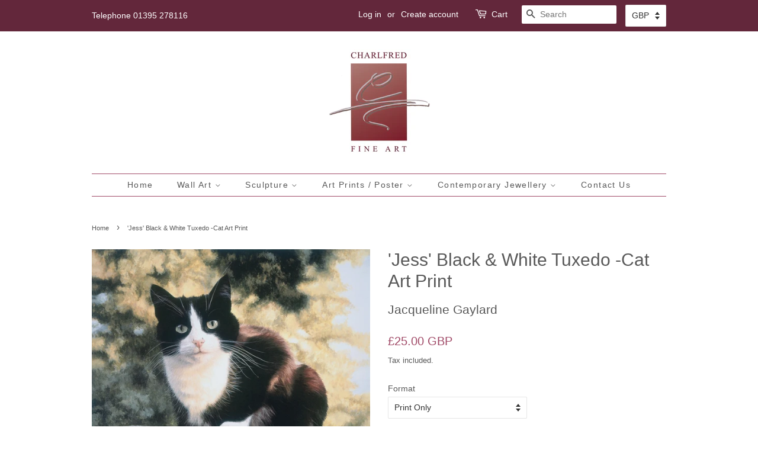

--- FILE ---
content_type: text/html; charset=utf-8
request_url: https://charlfredfineart.com/products/jess-black-and-white-tuxedo-cat-art-print-jacqueline-gaylard
body_size: 28186
content:
<!doctype html>
<html class="no-js">
<head>

  <!-- Basic page needs ================================================== -->
  <meta charset="utf-8">
  <meta http-equiv="X-UA-Compatible" content="IE=edge,chrome=1">

  
  <link rel="shortcut icon" href="//charlfredfineart.com/cdn/shop/files/CFA_Logo_32x32.JPG?v=1615924173" type="image/png" />
  

  <!-- Title and description ================================================== -->
  <title>
  &#39;Jess&#39; Black &amp; White Tuxedo - Cat Art Prints for Sale &ndash; Charlfred Fine Art
  </title>

  
  <meta name="description" content="Cat Artist: J. GAYLARD. This lovely art print is signed by the Artist and is a faithful reproduction from an original Acrylic cat painting. &#39;Jess&#39; is a gorgeous black and white, or &#39;tuxedo&#39; kitten cat art print. With that cute pink nose, beautiful green eyes and fabulous whiskers, the artist couldn&#39;t resist portraying the charming character of this charismatic feline.">
  

  <!-- Social meta ================================================== -->
  <!-- /snippets/social-meta-tags.liquid -->




<meta property="og:site_name" content="Charlfred Fine Art">
<meta property="og:url" content="https://charlfredfineart.com/products/jess-black-and-white-tuxedo-cat-art-print-jacqueline-gaylard">
<meta property="og:title" content="'Jess' Black & White Tuxedo -Cat Art Print">
<meta property="og:type" content="product">
<meta property="og:description" content="Cat Artist: J. GAYLARD. This lovely art print is signed by the Artist and is a faithful reproduction from an original Acrylic cat painting. &#39;Jess&#39; is a gorgeous black and white, or &#39;tuxedo&#39; kitten cat art print. With that cute pink nose, beautiful green eyes and fabulous whiskers, the artist couldn&#39;t resist portraying the charming character of this charismatic feline.">

  <meta property="og:price:amount" content="25.00">
  <meta property="og:price:currency" content="GBP">

<meta property="og:image" content="http://charlfredfineart.com/cdn/shop/products/jess-black-and-white-tuxedo-cat-art-print-artist-Jacqueline-Gaylard_1200x1200.jpg?v=1604661052"><meta property="og:image" content="http://charlfredfineart.com/cdn/shop/products/jess-black-and-white-tuxedo-cat-art-print-animal-art-detail-Jacqueline-Gaylard_1200x1200.jpg?v=1604661088"><meta property="og:image" content="http://charlfredfineart.com/cdn/shop/products/jess-black-and-white-tuxedo-cat-art-print-mounted-animal-artist-Jacqueline-Gaylard_1200x1200.jpg?v=1604661116">
<meta property="og:image:secure_url" content="https://charlfredfineart.com/cdn/shop/products/jess-black-and-white-tuxedo-cat-art-print-artist-Jacqueline-Gaylard_1200x1200.jpg?v=1604661052"><meta property="og:image:secure_url" content="https://charlfredfineart.com/cdn/shop/products/jess-black-and-white-tuxedo-cat-art-print-animal-art-detail-Jacqueline-Gaylard_1200x1200.jpg?v=1604661088"><meta property="og:image:secure_url" content="https://charlfredfineart.com/cdn/shop/products/jess-black-and-white-tuxedo-cat-art-print-mounted-animal-artist-Jacqueline-Gaylard_1200x1200.jpg?v=1604661116">


  <meta name="twitter:site" content="@JGaylardArt">

<meta name="twitter:card" content="summary_large_image">
<meta name="twitter:title" content="'Jess' Black & White Tuxedo -Cat Art Print">
<meta name="twitter:description" content="Cat Artist: J. GAYLARD. This lovely art print is signed by the Artist and is a faithful reproduction from an original Acrylic cat painting. &#39;Jess&#39; is a gorgeous black and white, or &#39;tuxedo&#39; kitten cat art print. With that cute pink nose, beautiful green eyes and fabulous whiskers, the artist couldn&#39;t resist portraying the charming character of this charismatic feline.">


  <!-- Helpers ================================================== -->
  <link rel="canonical" href="https://charlfredfineart.com/products/jess-black-and-white-tuxedo-cat-art-print-jacqueline-gaylard">
  <meta name="viewport" content="width=device-width,initial-scale=1">
  <meta name="theme-color" content="#a14b68">

  <!-- CSS ================================================== -->
  <link href="//charlfredfineart.com/cdn/shop/t/7/assets/timber.scss.css?v=167343739778665955861759260678" rel="stylesheet" type="text/css" media="all" />
  <link href="//charlfredfineart.com/cdn/shop/t/7/assets/theme.scss.css?v=94583729148143873101759260677" rel="stylesheet" type="text/css" media="all" />

  <script>
    window.theme = window.theme || {};

    var theme = {
      strings: {
        addToCart: "Add to Cart",
        soldOut: "SOLD",
        unavailable: "Unavailable",
        zoomClose: "Close (Esc)",
        zoomPrev: "Previous (Left arrow key)",
        zoomNext: "Next (Right arrow key)",
        addressError: "Error looking up that address",
        addressNoResults: "No results for that address",
        addressQueryLimit: "You have exceeded the Google API usage limit. Consider upgrading to a \u003ca href=\"https:\/\/developers.google.com\/maps\/premium\/usage-limits\"\u003ePremium Plan\u003c\/a\u003e.",
        authError: "There was a problem authenticating your Google Maps API Key."
      },
      settings: {
        // Adding some settings to allow the editor to update correctly when they are changed
        enableWideLayout: false,
        typeAccentTransform: false,
        typeAccentSpacing: true,
        baseFontSize: '14px',
        headerBaseFontSize: '30px',
        accentFontSize: '14px'
      },
      variables: {
        mediaQueryMedium: 'screen and (max-width: 768px)',
        bpSmall: false
      },
      moneyFormat: "\u003cspan class=money\u003e£{{amount}}\u003c\/span\u003e"
    }

    document.documentElement.className = document.documentElement.className.replace('no-js', 'supports-js');
  </script>

  <!-- Header hook for plugins ================================================== -->
  <script>window.performance && window.performance.mark && window.performance.mark('shopify.content_for_header.start');</script><meta id="shopify-digital-wallet" name="shopify-digital-wallet" content="/25658261576/digital_wallets/dialog">
<meta name="shopify-checkout-api-token" content="a957227d4d36f2c91f97e1cd81d49679">
<meta id="in-context-paypal-metadata" data-shop-id="25658261576" data-venmo-supported="false" data-environment="production" data-locale="en_US" data-paypal-v4="true" data-currency="GBP">
<link rel="alternate" type="application/json+oembed" href="https://charlfredfineart.com/products/jess-black-and-white-tuxedo-cat-art-print-jacqueline-gaylard.oembed">
<script async="async" src="/checkouts/internal/preloads.js?locale=en-GB"></script>
<link rel="preconnect" href="https://shop.app" crossorigin="anonymous">
<script async="async" src="https://shop.app/checkouts/internal/preloads.js?locale=en-GB&shop_id=25658261576" crossorigin="anonymous"></script>
<script id="apple-pay-shop-capabilities" type="application/json">{"shopId":25658261576,"countryCode":"GB","currencyCode":"GBP","merchantCapabilities":["supports3DS"],"merchantId":"gid:\/\/shopify\/Shop\/25658261576","merchantName":"Charlfred Fine Art","requiredBillingContactFields":["postalAddress","email","phone"],"requiredShippingContactFields":["postalAddress","email","phone"],"shippingType":"shipping","supportedNetworks":["visa","maestro","masterCard","amex","discover","elo"],"total":{"type":"pending","label":"Charlfred Fine Art","amount":"1.00"},"shopifyPaymentsEnabled":true,"supportsSubscriptions":true}</script>
<script id="shopify-features" type="application/json">{"accessToken":"a957227d4d36f2c91f97e1cd81d49679","betas":["rich-media-storefront-analytics"],"domain":"charlfredfineart.com","predictiveSearch":true,"shopId":25658261576,"locale":"en"}</script>
<script>var Shopify = Shopify || {};
Shopify.shop = "charlfredfineart.myshopify.com";
Shopify.locale = "en";
Shopify.currency = {"active":"GBP","rate":"1.0"};
Shopify.country = "GB";
Shopify.theme = {"name":"Copy of 12\/06\/20","id":101781962916,"schema_name":"Minimal","schema_version":"11.1.0","theme_store_id":380,"role":"main"};
Shopify.theme.handle = "null";
Shopify.theme.style = {"id":null,"handle":null};
Shopify.cdnHost = "charlfredfineart.com/cdn";
Shopify.routes = Shopify.routes || {};
Shopify.routes.root = "/";</script>
<script type="module">!function(o){(o.Shopify=o.Shopify||{}).modules=!0}(window);</script>
<script>!function(o){function n(){var o=[];function n(){o.push(Array.prototype.slice.apply(arguments))}return n.q=o,n}var t=o.Shopify=o.Shopify||{};t.loadFeatures=n(),t.autoloadFeatures=n()}(window);</script>
<script>
  window.ShopifyPay = window.ShopifyPay || {};
  window.ShopifyPay.apiHost = "shop.app\/pay";
  window.ShopifyPay.redirectState = null;
</script>
<script id="shop-js-analytics" type="application/json">{"pageType":"product"}</script>
<script defer="defer" async type="module" src="//charlfredfineart.com/cdn/shopifycloud/shop-js/modules/v2/client.init-shop-cart-sync_BN7fPSNr.en.esm.js"></script>
<script defer="defer" async type="module" src="//charlfredfineart.com/cdn/shopifycloud/shop-js/modules/v2/chunk.common_Cbph3Kss.esm.js"></script>
<script defer="defer" async type="module" src="//charlfredfineart.com/cdn/shopifycloud/shop-js/modules/v2/chunk.modal_DKumMAJ1.esm.js"></script>
<script type="module">
  await import("//charlfredfineart.com/cdn/shopifycloud/shop-js/modules/v2/client.init-shop-cart-sync_BN7fPSNr.en.esm.js");
await import("//charlfredfineart.com/cdn/shopifycloud/shop-js/modules/v2/chunk.common_Cbph3Kss.esm.js");
await import("//charlfredfineart.com/cdn/shopifycloud/shop-js/modules/v2/chunk.modal_DKumMAJ1.esm.js");

  window.Shopify.SignInWithShop?.initShopCartSync?.({"fedCMEnabled":true,"windoidEnabled":true});

</script>
<script>
  window.Shopify = window.Shopify || {};
  if (!window.Shopify.featureAssets) window.Shopify.featureAssets = {};
  window.Shopify.featureAssets['shop-js'] = {"shop-cart-sync":["modules/v2/client.shop-cart-sync_CJVUk8Jm.en.esm.js","modules/v2/chunk.common_Cbph3Kss.esm.js","modules/v2/chunk.modal_DKumMAJ1.esm.js"],"init-fed-cm":["modules/v2/client.init-fed-cm_7Fvt41F4.en.esm.js","modules/v2/chunk.common_Cbph3Kss.esm.js","modules/v2/chunk.modal_DKumMAJ1.esm.js"],"init-shop-email-lookup-coordinator":["modules/v2/client.init-shop-email-lookup-coordinator_Cc088_bR.en.esm.js","modules/v2/chunk.common_Cbph3Kss.esm.js","modules/v2/chunk.modal_DKumMAJ1.esm.js"],"init-windoid":["modules/v2/client.init-windoid_hPopwJRj.en.esm.js","modules/v2/chunk.common_Cbph3Kss.esm.js","modules/v2/chunk.modal_DKumMAJ1.esm.js"],"shop-button":["modules/v2/client.shop-button_B0jaPSNF.en.esm.js","modules/v2/chunk.common_Cbph3Kss.esm.js","modules/v2/chunk.modal_DKumMAJ1.esm.js"],"shop-cash-offers":["modules/v2/client.shop-cash-offers_DPIskqss.en.esm.js","modules/v2/chunk.common_Cbph3Kss.esm.js","modules/v2/chunk.modal_DKumMAJ1.esm.js"],"shop-toast-manager":["modules/v2/client.shop-toast-manager_CK7RT69O.en.esm.js","modules/v2/chunk.common_Cbph3Kss.esm.js","modules/v2/chunk.modal_DKumMAJ1.esm.js"],"init-shop-cart-sync":["modules/v2/client.init-shop-cart-sync_BN7fPSNr.en.esm.js","modules/v2/chunk.common_Cbph3Kss.esm.js","modules/v2/chunk.modal_DKumMAJ1.esm.js"],"init-customer-accounts-sign-up":["modules/v2/client.init-customer-accounts-sign-up_CfPf4CXf.en.esm.js","modules/v2/client.shop-login-button_DeIztwXF.en.esm.js","modules/v2/chunk.common_Cbph3Kss.esm.js","modules/v2/chunk.modal_DKumMAJ1.esm.js"],"pay-button":["modules/v2/client.pay-button_CgIwFSYN.en.esm.js","modules/v2/chunk.common_Cbph3Kss.esm.js","modules/v2/chunk.modal_DKumMAJ1.esm.js"],"init-customer-accounts":["modules/v2/client.init-customer-accounts_DQ3x16JI.en.esm.js","modules/v2/client.shop-login-button_DeIztwXF.en.esm.js","modules/v2/chunk.common_Cbph3Kss.esm.js","modules/v2/chunk.modal_DKumMAJ1.esm.js"],"avatar":["modules/v2/client.avatar_BTnouDA3.en.esm.js"],"init-shop-for-new-customer-accounts":["modules/v2/client.init-shop-for-new-customer-accounts_CsZy_esa.en.esm.js","modules/v2/client.shop-login-button_DeIztwXF.en.esm.js","modules/v2/chunk.common_Cbph3Kss.esm.js","modules/v2/chunk.modal_DKumMAJ1.esm.js"],"shop-follow-button":["modules/v2/client.shop-follow-button_BRMJjgGd.en.esm.js","modules/v2/chunk.common_Cbph3Kss.esm.js","modules/v2/chunk.modal_DKumMAJ1.esm.js"],"checkout-modal":["modules/v2/client.checkout-modal_B9Drz_yf.en.esm.js","modules/v2/chunk.common_Cbph3Kss.esm.js","modules/v2/chunk.modal_DKumMAJ1.esm.js"],"shop-login-button":["modules/v2/client.shop-login-button_DeIztwXF.en.esm.js","modules/v2/chunk.common_Cbph3Kss.esm.js","modules/v2/chunk.modal_DKumMAJ1.esm.js"],"lead-capture":["modules/v2/client.lead-capture_DXYzFM3R.en.esm.js","modules/v2/chunk.common_Cbph3Kss.esm.js","modules/v2/chunk.modal_DKumMAJ1.esm.js"],"shop-login":["modules/v2/client.shop-login_CA5pJqmO.en.esm.js","modules/v2/chunk.common_Cbph3Kss.esm.js","modules/v2/chunk.modal_DKumMAJ1.esm.js"],"payment-terms":["modules/v2/client.payment-terms_BxzfvcZJ.en.esm.js","modules/v2/chunk.common_Cbph3Kss.esm.js","modules/v2/chunk.modal_DKumMAJ1.esm.js"]};
</script>
<script>(function() {
  var isLoaded = false;
  function asyncLoad() {
    if (isLoaded) return;
    isLoaded = true;
    var urls = ["https:\/\/apps.synctrack.io\/cta-buttons\/\/cta-group-button.js?v=1652243214\u0026shop=charlfredfineart.myshopify.com"];
    for (var i = 0; i < urls.length; i++) {
      var s = document.createElement('script');
      s.type = 'text/javascript';
      s.async = true;
      s.src = urls[i];
      var x = document.getElementsByTagName('script')[0];
      x.parentNode.insertBefore(s, x);
    }
  };
  if(window.attachEvent) {
    window.attachEvent('onload', asyncLoad);
  } else {
    window.addEventListener('load', asyncLoad, false);
  }
})();</script>
<script id="__st">var __st={"a":25658261576,"offset":0,"reqid":"7211f86f-fc0b-4b78-812c-07a6079d10cb-1770037662","pageurl":"charlfredfineart.com\/products\/jess-black-and-white-tuxedo-cat-art-print-jacqueline-gaylard","u":"74c52433645e","p":"product","rtyp":"product","rid":4809450619020};</script>
<script>window.ShopifyPaypalV4VisibilityTracking = true;</script>
<script id="captcha-bootstrap">!function(){'use strict';const t='contact',e='account',n='new_comment',o=[[t,t],['blogs',n],['comments',n],[t,'customer']],c=[[e,'customer_login'],[e,'guest_login'],[e,'recover_customer_password'],[e,'create_customer']],r=t=>t.map((([t,e])=>`form[action*='/${t}']:not([data-nocaptcha='true']) input[name='form_type'][value='${e}']`)).join(','),a=t=>()=>t?[...document.querySelectorAll(t)].map((t=>t.form)):[];function s(){const t=[...o],e=r(t);return a(e)}const i='password',u='form_key',d=['recaptcha-v3-token','g-recaptcha-response','h-captcha-response',i],f=()=>{try{return window.sessionStorage}catch{return}},m='__shopify_v',_=t=>t.elements[u];function p(t,e,n=!1){try{const o=window.sessionStorage,c=JSON.parse(o.getItem(e)),{data:r}=function(t){const{data:e,action:n}=t;return t[m]||n?{data:e,action:n}:{data:t,action:n}}(c);for(const[e,n]of Object.entries(r))t.elements[e]&&(t.elements[e].value=n);n&&o.removeItem(e)}catch(o){console.error('form repopulation failed',{error:o})}}const l='form_type',E='cptcha';function T(t){t.dataset[E]=!0}const w=window,h=w.document,L='Shopify',v='ce_forms',y='captcha';let A=!1;((t,e)=>{const n=(g='f06e6c50-85a8-45c8-87d0-21a2b65856fe',I='https://cdn.shopify.com/shopifycloud/storefront-forms-hcaptcha/ce_storefront_forms_captcha_hcaptcha.v1.5.2.iife.js',D={infoText:'Protected by hCaptcha',privacyText:'Privacy',termsText:'Terms'},(t,e,n)=>{const o=w[L][v],c=o.bindForm;if(c)return c(t,g,e,D).then(n);var r;o.q.push([[t,g,e,D],n]),r=I,A||(h.body.append(Object.assign(h.createElement('script'),{id:'captcha-provider',async:!0,src:r})),A=!0)});var g,I,D;w[L]=w[L]||{},w[L][v]=w[L][v]||{},w[L][v].q=[],w[L][y]=w[L][y]||{},w[L][y].protect=function(t,e){n(t,void 0,e),T(t)},Object.freeze(w[L][y]),function(t,e,n,w,h,L){const[v,y,A,g]=function(t,e,n){const i=e?o:[],u=t?c:[],d=[...i,...u],f=r(d),m=r(i),_=r(d.filter((([t,e])=>n.includes(e))));return[a(f),a(m),a(_),s()]}(w,h,L),I=t=>{const e=t.target;return e instanceof HTMLFormElement?e:e&&e.form},D=t=>v().includes(t);t.addEventListener('submit',(t=>{const e=I(t);if(!e)return;const n=D(e)&&!e.dataset.hcaptchaBound&&!e.dataset.recaptchaBound,o=_(e),c=g().includes(e)&&(!o||!o.value);(n||c)&&t.preventDefault(),c&&!n&&(function(t){try{if(!f())return;!function(t){const e=f();if(!e)return;const n=_(t);if(!n)return;const o=n.value;o&&e.removeItem(o)}(t);const e=Array.from(Array(32),(()=>Math.random().toString(36)[2])).join('');!function(t,e){_(t)||t.append(Object.assign(document.createElement('input'),{type:'hidden',name:u})),t.elements[u].value=e}(t,e),function(t,e){const n=f();if(!n)return;const o=[...t.querySelectorAll(`input[type='${i}']`)].map((({name:t})=>t)),c=[...d,...o],r={};for(const[a,s]of new FormData(t).entries())c.includes(a)||(r[a]=s);n.setItem(e,JSON.stringify({[m]:1,action:t.action,data:r}))}(t,e)}catch(e){console.error('failed to persist form',e)}}(e),e.submit())}));const S=(t,e)=>{t&&!t.dataset[E]&&(n(t,e.some((e=>e===t))),T(t))};for(const o of['focusin','change'])t.addEventListener(o,(t=>{const e=I(t);D(e)&&S(e,y())}));const B=e.get('form_key'),M=e.get(l),P=B&&M;t.addEventListener('DOMContentLoaded',(()=>{const t=y();if(P)for(const e of t)e.elements[l].value===M&&p(e,B);[...new Set([...A(),...v().filter((t=>'true'===t.dataset.shopifyCaptcha))])].forEach((e=>S(e,t)))}))}(h,new URLSearchParams(w.location.search),n,t,e,['guest_login'])})(!0,!0)}();</script>
<script integrity="sha256-4kQ18oKyAcykRKYeNunJcIwy7WH5gtpwJnB7kiuLZ1E=" data-source-attribution="shopify.loadfeatures" defer="defer" src="//charlfredfineart.com/cdn/shopifycloud/storefront/assets/storefront/load_feature-a0a9edcb.js" crossorigin="anonymous"></script>
<script crossorigin="anonymous" defer="defer" src="//charlfredfineart.com/cdn/shopifycloud/storefront/assets/shopify_pay/storefront-65b4c6d7.js?v=20250812"></script>
<script data-source-attribution="shopify.dynamic_checkout.dynamic.init">var Shopify=Shopify||{};Shopify.PaymentButton=Shopify.PaymentButton||{isStorefrontPortableWallets:!0,init:function(){window.Shopify.PaymentButton.init=function(){};var t=document.createElement("script");t.src="https://charlfredfineart.com/cdn/shopifycloud/portable-wallets/latest/portable-wallets.en.js",t.type="module",document.head.appendChild(t)}};
</script>
<script data-source-attribution="shopify.dynamic_checkout.buyer_consent">
  function portableWalletsHideBuyerConsent(e){var t=document.getElementById("shopify-buyer-consent"),n=document.getElementById("shopify-subscription-policy-button");t&&n&&(t.classList.add("hidden"),t.setAttribute("aria-hidden","true"),n.removeEventListener("click",e))}function portableWalletsShowBuyerConsent(e){var t=document.getElementById("shopify-buyer-consent"),n=document.getElementById("shopify-subscription-policy-button");t&&n&&(t.classList.remove("hidden"),t.removeAttribute("aria-hidden"),n.addEventListener("click",e))}window.Shopify?.PaymentButton&&(window.Shopify.PaymentButton.hideBuyerConsent=portableWalletsHideBuyerConsent,window.Shopify.PaymentButton.showBuyerConsent=portableWalletsShowBuyerConsent);
</script>
<script>
  function portableWalletsCleanup(e){e&&e.src&&console.error("Failed to load portable wallets script "+e.src);var t=document.querySelectorAll("shopify-accelerated-checkout .shopify-payment-button__skeleton, shopify-accelerated-checkout-cart .wallet-cart-button__skeleton"),e=document.getElementById("shopify-buyer-consent");for(let e=0;e<t.length;e++)t[e].remove();e&&e.remove()}function portableWalletsNotLoadedAsModule(e){e instanceof ErrorEvent&&"string"==typeof e.message&&e.message.includes("import.meta")&&"string"==typeof e.filename&&e.filename.includes("portable-wallets")&&(window.removeEventListener("error",portableWalletsNotLoadedAsModule),window.Shopify.PaymentButton.failedToLoad=e,"loading"===document.readyState?document.addEventListener("DOMContentLoaded",window.Shopify.PaymentButton.init):window.Shopify.PaymentButton.init())}window.addEventListener("error",portableWalletsNotLoadedAsModule);
</script>

<script type="module" src="https://charlfredfineart.com/cdn/shopifycloud/portable-wallets/latest/portable-wallets.en.js" onError="portableWalletsCleanup(this)" crossorigin="anonymous"></script>
<script nomodule>
  document.addEventListener("DOMContentLoaded", portableWalletsCleanup);
</script>

<link id="shopify-accelerated-checkout-styles" rel="stylesheet" media="screen" href="https://charlfredfineart.com/cdn/shopifycloud/portable-wallets/latest/accelerated-checkout-backwards-compat.css" crossorigin="anonymous">
<style id="shopify-accelerated-checkout-cart">
        #shopify-buyer-consent {
  margin-top: 1em;
  display: inline-block;
  width: 100%;
}

#shopify-buyer-consent.hidden {
  display: none;
}

#shopify-subscription-policy-button {
  background: none;
  border: none;
  padding: 0;
  text-decoration: underline;
  font-size: inherit;
  cursor: pointer;
}

#shopify-subscription-policy-button::before {
  box-shadow: none;
}

      </style>

<script>window.performance && window.performance.mark && window.performance.mark('shopify.content_for_header.end');</script>

  <script src="//charlfredfineart.com/cdn/shop/t/7/assets/jquery-2.2.3.min.js?v=58211863146907186831591978626" type="text/javascript"></script>

  <script src="//charlfredfineart.com/cdn/shop/t/7/assets/lazysizes.min.js?v=155223123402716617051591978627" async="async"></script>

  
  

<!-- BEGIN app block: shopify://apps/beast-currency-converter/blocks/doubly/267afa86-a419-4d5b-a61b-556038e7294d -->


	<script>
		var DoublyGlobalCurrency, catchXHR = true, bccAppVersion = 1;
       	var DoublyGlobal = {
			theme : 'no_theme',
			spanClass : 'money',
			cookieName : '_g1586963602',
			ratesUrl :  'https://init.grizzlyapps.com/9e32c84f0db4f7b1eb40c32bdb0bdea9',
			geoUrl : 'https://currency.grizzlyapps.com/83d400c612f9a099fab8f76dcab73a48',
			shopCurrency : 'GBP',
            allowedCurrencies : '["GBP","USD","EUR","CAD","AUD"]',
			countriesJSON : '[]',
			currencyMessage : 'All orders are processed in GBP. While the content of your cart is currently displayed in <span class="selected-currency"></span>, you will checkout using GBP at the most current exchange rate.',
            currencyFormat : 'money_with_currency_format',
			euroFormat : 'amount',
            removeDecimals : 0,
            roundDecimals : 0,
            roundTo : '99',
            autoSwitch : 0,
			showPriceOnHover : 0,
            showCurrencyMessage : false,
			hideConverter : '',
			forceJqueryLoad : false,
			beeketing : true,
			themeScript : '',
			customerScriptBefore : '',
			customerScriptAfter : '',
			debug: false
		};

		<!-- inline script: fixes + various plugin js functions -->
		DoublyGlobal.themeScript = "if(DoublyGlobal.debug) debugger;jQueryGrizzly('head').append('<style> .doubly-wrapper { margin:0px 0 0 15px; } .doubly-message { margin:30px 0 0 0 } <\/style>'); jQueryGrizzly('.header-bar__right').find('.header-bar__module').last().after('<div class=\"doubly-wrapper\"><\/div>'); jQueryGrizzly('.post-large--hide .cart-page-link').before('<div class=\"doubly-wrapper\"><\/div>'); if (jQueryGrizzly('form.cart .doubly-message').length==0) { jQueryGrizzly('.cart__row').last().before('<div class=\"doubly-message\"><\/div>'); }";
                DoublyGlobal.addSelect = function(){
                    /* add select in select wrapper or body */  
                    if (jQueryGrizzly('.doubly-wrapper').length>0) { 
                        var doublyWrapper = '.doubly-wrapper';
                    } else if (jQueryGrizzly('.doubly-float').length==0) {
                        var doublyWrapper = '.doubly-float';
                        jQueryGrizzly('body').append('<div class="doubly-float"></div>');
                    }
                    document.querySelectorAll(doublyWrapper).forEach(function(el) {
                        el.insertAdjacentHTML('afterbegin', '<select class="currency-switcher" name="doubly-currencies"><option value="GBP">GBP</option><option value="USD">USD</option><option value="EUR">EUR</option><option value="CAD">CAD</option><option value="AUD">AUD</option></select>');
                    });
                }
		var bbb = "";
	</script>
	
	
	<!-- inline styles -->
	<style> 
		
		
		.layered-currency-switcher{width:auto;float:right;padding:0 0 0 50px;margin:0px;}.layered-currency-switcher li{display:block;float:left;font-size:15px;margin:0px;}.layered-currency-switcher li button.currency-switcher-btn{width:auto;height:auto;margin-bottom:0px;background:#fff;font-family:Arial!important;line-height:18px;border:1px solid #dadada;border-radius:25px;color:#9a9a9a;float:left;font-weight:700;margin-left:-46px;min-width:90px;position:relative;text-align:center;text-decoration:none;padding:10px 11px 10px 49px}.price-on-hover,.price-on-hover-wrapper{font-size:15px!important;line-height:25px!important}.layered-currency-switcher li button.currency-switcher-btn:focus{outline:0;-webkit-outline:none;-moz-outline:none;-o-outline:none}.layered-currency-switcher li button.currency-switcher-btn:hover{background:#ddf6cf;border-color:#a9d092;color:#89b171}.layered-currency-switcher li button.currency-switcher-btn span{display:none}.layered-currency-switcher li button.currency-switcher-btn:first-child{border-radius:25px}.layered-currency-switcher li button.currency-switcher-btn.selected{background:#de4c39;border-color:#de4c39;color:#fff;z-index:99;padding-left:23px!important;padding-right:23px!important}.layered-currency-switcher li button.currency-switcher-btn.selected span{display:inline-block}.doubly,.money{position:relative; font-weight:inherit !important; font-size:inherit !important;text-decoration:inherit !important;}.price-on-hover-wrapper{position:absolute;left:-50%;text-align:center;width:200%;top:110%;z-index:100000000}.price-on-hover{background:#333;border-color:#FFF!important;padding:2px 5px 3px;font-weight:400;border-radius:5px;font-family:Helvetica Neue,Arial;color:#fff;border:0}.price-on-hover:after{content:\"\";position:absolute;left:50%;margin-left:-4px;margin-top:-2px;width:0;height:0;border-bottom:solid 4px #333;border-left:solid 4px transparent;border-right:solid 4px transparent}.doubly-message{margin:5px 0}.doubly-wrapper{float:right}.doubly-float{position:fixed;bottom:10px;left:10px;right:auto;z-index:100000;}select.currency-switcher{margin:0px; position:relative; top:auto;}.price-on-hover { background-color: #333333 !important; color: #FFFFFF !important; } .price-on-hover:after { border-bottom-color: #333333 !important;}
	</style>
	
	<script src="https://cdn.shopify.com/extensions/01997e3d-dbe8-7f57-a70f-4120f12c2b07/currency-54/assets/doubly.js" async data-no-instant></script>



<!-- END app block --><link href="https://monorail-edge.shopifysvc.com" rel="dns-prefetch">
<script>(function(){if ("sendBeacon" in navigator && "performance" in window) {try {var session_token_from_headers = performance.getEntriesByType('navigation')[0].serverTiming.find(x => x.name == '_s').description;} catch {var session_token_from_headers = undefined;}var session_cookie_matches = document.cookie.match(/_shopify_s=([^;]*)/);var session_token_from_cookie = session_cookie_matches && session_cookie_matches.length === 2 ? session_cookie_matches[1] : "";var session_token = session_token_from_headers || session_token_from_cookie || "";function handle_abandonment_event(e) {var entries = performance.getEntries().filter(function(entry) {return /monorail-edge.shopifysvc.com/.test(entry.name);});if (!window.abandonment_tracked && entries.length === 0) {window.abandonment_tracked = true;var currentMs = Date.now();var navigation_start = performance.timing.navigationStart;var payload = {shop_id: 25658261576,url: window.location.href,navigation_start,duration: currentMs - navigation_start,session_token,page_type: "product"};window.navigator.sendBeacon("https://monorail-edge.shopifysvc.com/v1/produce", JSON.stringify({schema_id: "online_store_buyer_site_abandonment/1.1",payload: payload,metadata: {event_created_at_ms: currentMs,event_sent_at_ms: currentMs}}));}}window.addEventListener('pagehide', handle_abandonment_event);}}());</script>
<script id="web-pixels-manager-setup">(function e(e,d,r,n,o){if(void 0===o&&(o={}),!Boolean(null===(a=null===(i=window.Shopify)||void 0===i?void 0:i.analytics)||void 0===a?void 0:a.replayQueue)){var i,a;window.Shopify=window.Shopify||{};var t=window.Shopify;t.analytics=t.analytics||{};var s=t.analytics;s.replayQueue=[],s.publish=function(e,d,r){return s.replayQueue.push([e,d,r]),!0};try{self.performance.mark("wpm:start")}catch(e){}var l=function(){var e={modern:/Edge?\/(1{2}[4-9]|1[2-9]\d|[2-9]\d{2}|\d{4,})\.\d+(\.\d+|)|Firefox\/(1{2}[4-9]|1[2-9]\d|[2-9]\d{2}|\d{4,})\.\d+(\.\d+|)|Chrom(ium|e)\/(9{2}|\d{3,})\.\d+(\.\d+|)|(Maci|X1{2}).+ Version\/(15\.\d+|(1[6-9]|[2-9]\d|\d{3,})\.\d+)([,.]\d+|)( \(\w+\)|)( Mobile\/\w+|) Safari\/|Chrome.+OPR\/(9{2}|\d{3,})\.\d+\.\d+|(CPU[ +]OS|iPhone[ +]OS|CPU[ +]iPhone|CPU IPhone OS|CPU iPad OS)[ +]+(15[._]\d+|(1[6-9]|[2-9]\d|\d{3,})[._]\d+)([._]\d+|)|Android:?[ /-](13[3-9]|1[4-9]\d|[2-9]\d{2}|\d{4,})(\.\d+|)(\.\d+|)|Android.+Firefox\/(13[5-9]|1[4-9]\d|[2-9]\d{2}|\d{4,})\.\d+(\.\d+|)|Android.+Chrom(ium|e)\/(13[3-9]|1[4-9]\d|[2-9]\d{2}|\d{4,})\.\d+(\.\d+|)|SamsungBrowser\/([2-9]\d|\d{3,})\.\d+/,legacy:/Edge?\/(1[6-9]|[2-9]\d|\d{3,})\.\d+(\.\d+|)|Firefox\/(5[4-9]|[6-9]\d|\d{3,})\.\d+(\.\d+|)|Chrom(ium|e)\/(5[1-9]|[6-9]\d|\d{3,})\.\d+(\.\d+|)([\d.]+$|.*Safari\/(?![\d.]+ Edge\/[\d.]+$))|(Maci|X1{2}).+ Version\/(10\.\d+|(1[1-9]|[2-9]\d|\d{3,})\.\d+)([,.]\d+|)( \(\w+\)|)( Mobile\/\w+|) Safari\/|Chrome.+OPR\/(3[89]|[4-9]\d|\d{3,})\.\d+\.\d+|(CPU[ +]OS|iPhone[ +]OS|CPU[ +]iPhone|CPU IPhone OS|CPU iPad OS)[ +]+(10[._]\d+|(1[1-9]|[2-9]\d|\d{3,})[._]\d+)([._]\d+|)|Android:?[ /-](13[3-9]|1[4-9]\d|[2-9]\d{2}|\d{4,})(\.\d+|)(\.\d+|)|Mobile Safari.+OPR\/([89]\d|\d{3,})\.\d+\.\d+|Android.+Firefox\/(13[5-9]|1[4-9]\d|[2-9]\d{2}|\d{4,})\.\d+(\.\d+|)|Android.+Chrom(ium|e)\/(13[3-9]|1[4-9]\d|[2-9]\d{2}|\d{4,})\.\d+(\.\d+|)|Android.+(UC? ?Browser|UCWEB|U3)[ /]?(15\.([5-9]|\d{2,})|(1[6-9]|[2-9]\d|\d{3,})\.\d+)\.\d+|SamsungBrowser\/(5\.\d+|([6-9]|\d{2,})\.\d+)|Android.+MQ{2}Browser\/(14(\.(9|\d{2,})|)|(1[5-9]|[2-9]\d|\d{3,})(\.\d+|))(\.\d+|)|K[Aa][Ii]OS\/(3\.\d+|([4-9]|\d{2,})\.\d+)(\.\d+|)/},d=e.modern,r=e.legacy,n=navigator.userAgent;return n.match(d)?"modern":n.match(r)?"legacy":"unknown"}(),u="modern"===l?"modern":"legacy",c=(null!=n?n:{modern:"",legacy:""})[u],f=function(e){return[e.baseUrl,"/wpm","/b",e.hashVersion,"modern"===e.buildTarget?"m":"l",".js"].join("")}({baseUrl:d,hashVersion:r,buildTarget:u}),m=function(e){var d=e.version,r=e.bundleTarget,n=e.surface,o=e.pageUrl,i=e.monorailEndpoint;return{emit:function(e){var a=e.status,t=e.errorMsg,s=(new Date).getTime(),l=JSON.stringify({metadata:{event_sent_at_ms:s},events:[{schema_id:"web_pixels_manager_load/3.1",payload:{version:d,bundle_target:r,page_url:o,status:a,surface:n,error_msg:t},metadata:{event_created_at_ms:s}}]});if(!i)return console&&console.warn&&console.warn("[Web Pixels Manager] No Monorail endpoint provided, skipping logging."),!1;try{return self.navigator.sendBeacon.bind(self.navigator)(i,l)}catch(e){}var u=new XMLHttpRequest;try{return u.open("POST",i,!0),u.setRequestHeader("Content-Type","text/plain"),u.send(l),!0}catch(e){return console&&console.warn&&console.warn("[Web Pixels Manager] Got an unhandled error while logging to Monorail."),!1}}}}({version:r,bundleTarget:l,surface:e.surface,pageUrl:self.location.href,monorailEndpoint:e.monorailEndpoint});try{o.browserTarget=l,function(e){var d=e.src,r=e.async,n=void 0===r||r,o=e.onload,i=e.onerror,a=e.sri,t=e.scriptDataAttributes,s=void 0===t?{}:t,l=document.createElement("script"),u=document.querySelector("head"),c=document.querySelector("body");if(l.async=n,l.src=d,a&&(l.integrity=a,l.crossOrigin="anonymous"),s)for(var f in s)if(Object.prototype.hasOwnProperty.call(s,f))try{l.dataset[f]=s[f]}catch(e){}if(o&&l.addEventListener("load",o),i&&l.addEventListener("error",i),u)u.appendChild(l);else{if(!c)throw new Error("Did not find a head or body element to append the script");c.appendChild(l)}}({src:f,async:!0,onload:function(){if(!function(){var e,d;return Boolean(null===(d=null===(e=window.Shopify)||void 0===e?void 0:e.analytics)||void 0===d?void 0:d.initialized)}()){var d=window.webPixelsManager.init(e)||void 0;if(d){var r=window.Shopify.analytics;r.replayQueue.forEach((function(e){var r=e[0],n=e[1],o=e[2];d.publishCustomEvent(r,n,o)})),r.replayQueue=[],r.publish=d.publishCustomEvent,r.visitor=d.visitor,r.initialized=!0}}},onerror:function(){return m.emit({status:"failed",errorMsg:"".concat(f," has failed to load")})},sri:function(e){var d=/^sha384-[A-Za-z0-9+/=]+$/;return"string"==typeof e&&d.test(e)}(c)?c:"",scriptDataAttributes:o}),m.emit({status:"loading"})}catch(e){m.emit({status:"failed",errorMsg:(null==e?void 0:e.message)||"Unknown error"})}}})({shopId: 25658261576,storefrontBaseUrl: "https://charlfredfineart.com",extensionsBaseUrl: "https://extensions.shopifycdn.com/cdn/shopifycloud/web-pixels-manager",monorailEndpoint: "https://monorail-edge.shopifysvc.com/unstable/produce_batch",surface: "storefront-renderer",enabledBetaFlags: ["2dca8a86"],webPixelsConfigList: [{"id":"899383675","configuration":"{\"config\":\"{\\\"pixel_id\\\":\\\"G-EL0W44ZEXH\\\",\\\"gtag_events\\\":[{\\\"type\\\":\\\"purchase\\\",\\\"action_label\\\":\\\"G-EL0W44ZEXH\\\"},{\\\"type\\\":\\\"page_view\\\",\\\"action_label\\\":\\\"G-EL0W44ZEXH\\\"},{\\\"type\\\":\\\"view_item\\\",\\\"action_label\\\":\\\"G-EL0W44ZEXH\\\"},{\\\"type\\\":\\\"search\\\",\\\"action_label\\\":\\\"G-EL0W44ZEXH\\\"},{\\\"type\\\":\\\"add_to_cart\\\",\\\"action_label\\\":\\\"G-EL0W44ZEXH\\\"},{\\\"type\\\":\\\"begin_checkout\\\",\\\"action_label\\\":\\\"G-EL0W44ZEXH\\\"},{\\\"type\\\":\\\"add_payment_info\\\",\\\"action_label\\\":\\\"G-EL0W44ZEXH\\\"}],\\\"enable_monitoring_mode\\\":false}\"}","eventPayloadVersion":"v1","runtimeContext":"OPEN","scriptVersion":"b2a88bafab3e21179ed38636efcd8a93","type":"APP","apiClientId":1780363,"privacyPurposes":[],"dataSharingAdjustments":{"protectedCustomerApprovalScopes":["read_customer_address","read_customer_email","read_customer_name","read_customer_personal_data","read_customer_phone"]}},{"id":"184582523","eventPayloadVersion":"v1","runtimeContext":"LAX","scriptVersion":"1","type":"CUSTOM","privacyPurposes":["ANALYTICS"],"name":"Google Analytics tag (migrated)"},{"id":"shopify-app-pixel","configuration":"{}","eventPayloadVersion":"v1","runtimeContext":"STRICT","scriptVersion":"0450","apiClientId":"shopify-pixel","type":"APP","privacyPurposes":["ANALYTICS","MARKETING"]},{"id":"shopify-custom-pixel","eventPayloadVersion":"v1","runtimeContext":"LAX","scriptVersion":"0450","apiClientId":"shopify-pixel","type":"CUSTOM","privacyPurposes":["ANALYTICS","MARKETING"]}],isMerchantRequest: false,initData: {"shop":{"name":"Charlfred Fine Art","paymentSettings":{"currencyCode":"GBP"},"myshopifyDomain":"charlfredfineart.myshopify.com","countryCode":"GB","storefrontUrl":"https:\/\/charlfredfineart.com"},"customer":null,"cart":null,"checkout":null,"productVariants":[{"price":{"amount":25.0,"currencyCode":"GBP"},"product":{"title":"'Jess' Black \u0026 White Tuxedo -Cat Art Print","vendor":"Jacqueline Gaylard","id":"4809450619020","untranslatedTitle":"'Jess' Black \u0026 White Tuxedo -Cat Art Print","url":"\/products\/jess-black-and-white-tuxedo-cat-art-print-jacqueline-gaylard","type":"Print"},"id":"33131067867276","image":{"src":"\/\/charlfredfineart.com\/cdn\/shop\/products\/jess-black-and-white-tuxedo-cat-art-print-artist-Jacqueline-Gaylard.jpg?v=1604661052"},"sku":"","title":"Print Only","untranslatedTitle":"Print Only"},{"price":{"amount":35.0,"currencyCode":"GBP"},"product":{"title":"'Jess' Black \u0026 White Tuxedo -Cat Art Print","vendor":"Jacqueline Gaylard","id":"4809450619020","untranslatedTitle":"'Jess' Black \u0026 White Tuxedo -Cat Art Print","url":"\/products\/jess-black-and-white-tuxedo-cat-art-print-jacqueline-gaylard","type":"Print"},"id":"33131067900044","image":{"src":"\/\/charlfredfineart.com\/cdn\/shop\/products\/jess-black-and-white-tuxedo-cat-art-print-mounted-animal-artist-Jacqueline-Gaylard.jpg?v=1604661116"},"sku":"","title":"Mounted","untranslatedTitle":"Mounted"},{"price":{"amount":59.0,"currencyCode":"GBP"},"product":{"title":"'Jess' Black \u0026 White Tuxedo -Cat Art Print","vendor":"Jacqueline Gaylard","id":"4809450619020","untranslatedTitle":"'Jess' Black \u0026 White Tuxedo -Cat Art Print","url":"\/products\/jess-black-and-white-tuxedo-cat-art-print-jacqueline-gaylard","type":"Print"},"id":"33131067932812","image":{"src":"\/\/charlfredfineart.com\/cdn\/shop\/products\/jess-black-and-white-tuxedo-cat-art-print-framed-Jacqueline-Gaylard.jpg?v=1604661134"},"sku":"","title":"Framed","untranslatedTitle":"Framed"}],"purchasingCompany":null},},"https://charlfredfineart.com/cdn","1d2a099fw23dfb22ep557258f5m7a2edbae",{"modern":"","legacy":""},{"shopId":"25658261576","storefrontBaseUrl":"https:\/\/charlfredfineart.com","extensionBaseUrl":"https:\/\/extensions.shopifycdn.com\/cdn\/shopifycloud\/web-pixels-manager","surface":"storefront-renderer","enabledBetaFlags":"[\"2dca8a86\"]","isMerchantRequest":"false","hashVersion":"1d2a099fw23dfb22ep557258f5m7a2edbae","publish":"custom","events":"[[\"page_viewed\",{}],[\"product_viewed\",{\"productVariant\":{\"price\":{\"amount\":25.0,\"currencyCode\":\"GBP\"},\"product\":{\"title\":\"'Jess' Black \u0026 White Tuxedo -Cat Art Print\",\"vendor\":\"Jacqueline Gaylard\",\"id\":\"4809450619020\",\"untranslatedTitle\":\"'Jess' Black \u0026 White Tuxedo -Cat Art Print\",\"url\":\"\/products\/jess-black-and-white-tuxedo-cat-art-print-jacqueline-gaylard\",\"type\":\"Print\"},\"id\":\"33131067867276\",\"image\":{\"src\":\"\/\/charlfredfineart.com\/cdn\/shop\/products\/jess-black-and-white-tuxedo-cat-art-print-artist-Jacqueline-Gaylard.jpg?v=1604661052\"},\"sku\":\"\",\"title\":\"Print Only\",\"untranslatedTitle\":\"Print Only\"}}]]"});</script><script>
  window.ShopifyAnalytics = window.ShopifyAnalytics || {};
  window.ShopifyAnalytics.meta = window.ShopifyAnalytics.meta || {};
  window.ShopifyAnalytics.meta.currency = 'GBP';
  var meta = {"product":{"id":4809450619020,"gid":"gid:\/\/shopify\/Product\/4809450619020","vendor":"Jacqueline Gaylard","type":"Print","handle":"jess-black-and-white-tuxedo-cat-art-print-jacqueline-gaylard","variants":[{"id":33131067867276,"price":2500,"name":"'Jess' Black \u0026 White Tuxedo -Cat Art Print - Print Only","public_title":"Print Only","sku":""},{"id":33131067900044,"price":3500,"name":"'Jess' Black \u0026 White Tuxedo -Cat Art Print - Mounted","public_title":"Mounted","sku":""},{"id":33131067932812,"price":5900,"name":"'Jess' Black \u0026 White Tuxedo -Cat Art Print - Framed","public_title":"Framed","sku":""}],"remote":false},"page":{"pageType":"product","resourceType":"product","resourceId":4809450619020,"requestId":"7211f86f-fc0b-4b78-812c-07a6079d10cb-1770037662"}};
  for (var attr in meta) {
    window.ShopifyAnalytics.meta[attr] = meta[attr];
  }
</script>
<script class="analytics">
  (function () {
    var customDocumentWrite = function(content) {
      var jquery = null;

      if (window.jQuery) {
        jquery = window.jQuery;
      } else if (window.Checkout && window.Checkout.$) {
        jquery = window.Checkout.$;
      }

      if (jquery) {
        jquery('body').append(content);
      }
    };

    var hasLoggedConversion = function(token) {
      if (token) {
        return document.cookie.indexOf('loggedConversion=' + token) !== -1;
      }
      return false;
    }

    var setCookieIfConversion = function(token) {
      if (token) {
        var twoMonthsFromNow = new Date(Date.now());
        twoMonthsFromNow.setMonth(twoMonthsFromNow.getMonth() + 2);

        document.cookie = 'loggedConversion=' + token + '; expires=' + twoMonthsFromNow;
      }
    }

    var trekkie = window.ShopifyAnalytics.lib = window.trekkie = window.trekkie || [];
    if (trekkie.integrations) {
      return;
    }
    trekkie.methods = [
      'identify',
      'page',
      'ready',
      'track',
      'trackForm',
      'trackLink'
    ];
    trekkie.factory = function(method) {
      return function() {
        var args = Array.prototype.slice.call(arguments);
        args.unshift(method);
        trekkie.push(args);
        return trekkie;
      };
    };
    for (var i = 0; i < trekkie.methods.length; i++) {
      var key = trekkie.methods[i];
      trekkie[key] = trekkie.factory(key);
    }
    trekkie.load = function(config) {
      trekkie.config = config || {};
      trekkie.config.initialDocumentCookie = document.cookie;
      var first = document.getElementsByTagName('script')[0];
      var script = document.createElement('script');
      script.type = 'text/javascript';
      script.onerror = function(e) {
        var scriptFallback = document.createElement('script');
        scriptFallback.type = 'text/javascript';
        scriptFallback.onerror = function(error) {
                var Monorail = {
      produce: function produce(monorailDomain, schemaId, payload) {
        var currentMs = new Date().getTime();
        var event = {
          schema_id: schemaId,
          payload: payload,
          metadata: {
            event_created_at_ms: currentMs,
            event_sent_at_ms: currentMs
          }
        };
        return Monorail.sendRequest("https://" + monorailDomain + "/v1/produce", JSON.stringify(event));
      },
      sendRequest: function sendRequest(endpointUrl, payload) {
        // Try the sendBeacon API
        if (window && window.navigator && typeof window.navigator.sendBeacon === 'function' && typeof window.Blob === 'function' && !Monorail.isIos12()) {
          var blobData = new window.Blob([payload], {
            type: 'text/plain'
          });

          if (window.navigator.sendBeacon(endpointUrl, blobData)) {
            return true;
          } // sendBeacon was not successful

        } // XHR beacon

        var xhr = new XMLHttpRequest();

        try {
          xhr.open('POST', endpointUrl);
          xhr.setRequestHeader('Content-Type', 'text/plain');
          xhr.send(payload);
        } catch (e) {
          console.log(e);
        }

        return false;
      },
      isIos12: function isIos12() {
        return window.navigator.userAgent.lastIndexOf('iPhone; CPU iPhone OS 12_') !== -1 || window.navigator.userAgent.lastIndexOf('iPad; CPU OS 12_') !== -1;
      }
    };
    Monorail.produce('monorail-edge.shopifysvc.com',
      'trekkie_storefront_load_errors/1.1',
      {shop_id: 25658261576,
      theme_id: 101781962916,
      app_name: "storefront",
      context_url: window.location.href,
      source_url: "//charlfredfineart.com/cdn/s/trekkie.storefront.c59ea00e0474b293ae6629561379568a2d7c4bba.min.js"});

        };
        scriptFallback.async = true;
        scriptFallback.src = '//charlfredfineart.com/cdn/s/trekkie.storefront.c59ea00e0474b293ae6629561379568a2d7c4bba.min.js';
        first.parentNode.insertBefore(scriptFallback, first);
      };
      script.async = true;
      script.src = '//charlfredfineart.com/cdn/s/trekkie.storefront.c59ea00e0474b293ae6629561379568a2d7c4bba.min.js';
      first.parentNode.insertBefore(script, first);
    };
    trekkie.load(
      {"Trekkie":{"appName":"storefront","development":false,"defaultAttributes":{"shopId":25658261576,"isMerchantRequest":null,"themeId":101781962916,"themeCityHash":"3641650641356757400","contentLanguage":"en","currency":"GBP","eventMetadataId":"50b77b00-8d53-45e9-b6ce-d568f207b93b"},"isServerSideCookieWritingEnabled":true,"monorailRegion":"shop_domain","enabledBetaFlags":["65f19447","b5387b81"]},"Session Attribution":{},"S2S":{"facebookCapiEnabled":false,"source":"trekkie-storefront-renderer","apiClientId":580111}}
    );

    var loaded = false;
    trekkie.ready(function() {
      if (loaded) return;
      loaded = true;

      window.ShopifyAnalytics.lib = window.trekkie;

      var originalDocumentWrite = document.write;
      document.write = customDocumentWrite;
      try { window.ShopifyAnalytics.merchantGoogleAnalytics.call(this); } catch(error) {};
      document.write = originalDocumentWrite;

      window.ShopifyAnalytics.lib.page(null,{"pageType":"product","resourceType":"product","resourceId":4809450619020,"requestId":"7211f86f-fc0b-4b78-812c-07a6079d10cb-1770037662","shopifyEmitted":true});

      var match = window.location.pathname.match(/checkouts\/(.+)\/(thank_you|post_purchase)/)
      var token = match? match[1]: undefined;
      if (!hasLoggedConversion(token)) {
        setCookieIfConversion(token);
        window.ShopifyAnalytics.lib.track("Viewed Product",{"currency":"GBP","variantId":33131067867276,"productId":4809450619020,"productGid":"gid:\/\/shopify\/Product\/4809450619020","name":"'Jess' Black \u0026 White Tuxedo -Cat Art Print - Print Only","price":"25.00","sku":"","brand":"Jacqueline Gaylard","variant":"Print Only","category":"Print","nonInteraction":true,"remote":false},undefined,undefined,{"shopifyEmitted":true});
      window.ShopifyAnalytics.lib.track("monorail:\/\/trekkie_storefront_viewed_product\/1.1",{"currency":"GBP","variantId":33131067867276,"productId":4809450619020,"productGid":"gid:\/\/shopify\/Product\/4809450619020","name":"'Jess' Black \u0026 White Tuxedo -Cat Art Print - Print Only","price":"25.00","sku":"","brand":"Jacqueline Gaylard","variant":"Print Only","category":"Print","nonInteraction":true,"remote":false,"referer":"https:\/\/charlfredfineart.com\/products\/jess-black-and-white-tuxedo-cat-art-print-jacqueline-gaylard"});
      }
    });


        var eventsListenerScript = document.createElement('script');
        eventsListenerScript.async = true;
        eventsListenerScript.src = "//charlfredfineart.com/cdn/shopifycloud/storefront/assets/shop_events_listener-3da45d37.js";
        document.getElementsByTagName('head')[0].appendChild(eventsListenerScript);

})();</script>
  <script>
  if (!window.ga || (window.ga && typeof window.ga !== 'function')) {
    window.ga = function ga() {
      (window.ga.q = window.ga.q || []).push(arguments);
      if (window.Shopify && window.Shopify.analytics && typeof window.Shopify.analytics.publish === 'function') {
        window.Shopify.analytics.publish("ga_stub_called", {}, {sendTo: "google_osp_migration"});
      }
      console.error("Shopify's Google Analytics stub called with:", Array.from(arguments), "\nSee https://help.shopify.com/manual/promoting-marketing/pixels/pixel-migration#google for more information.");
    };
    if (window.Shopify && window.Shopify.analytics && typeof window.Shopify.analytics.publish === 'function') {
      window.Shopify.analytics.publish("ga_stub_initialized", {}, {sendTo: "google_osp_migration"});
    }
  }
</script>
<script
  defer
  src="https://charlfredfineart.com/cdn/shopifycloud/perf-kit/shopify-perf-kit-3.1.0.min.js"
  data-application="storefront-renderer"
  data-shop-id="25658261576"
  data-render-region="gcp-us-east1"
  data-page-type="product"
  data-theme-instance-id="101781962916"
  data-theme-name="Minimal"
  data-theme-version="11.1.0"
  data-monorail-region="shop_domain"
  data-resource-timing-sampling-rate="10"
  data-shs="true"
  data-shs-beacon="true"
  data-shs-export-with-fetch="true"
  data-shs-logs-sample-rate="1"
  data-shs-beacon-endpoint="https://charlfredfineart.com/api/collect"
></script>
</head>

<body id="39-jess-39-black-amp-white-tuxedo-cat-art-prints-for-sale" class="template-product" >

  <div id="shopify-section-header" class="shopify-section"><style>
  .logo__image-wrapper {
    max-width: 180px;
  }
  /*================= If logo is above navigation ================== */
  
    .site-nav {
      
        border-top: 1px solid #a14b68;
        border-bottom: 1px solid #a14b68;
      
      margin-top: 30px;
    }

    
      .logo__image-wrapper {
        margin: 0 auto;
      }
    
  

  /*============ If logo is on the same line as navigation ============ */
  


  
</style>

<div data-section-id="header" data-section-type="header-section">
  <div class="header-bar">
    <div class="wrapper medium-down--hide">
      <div class="post-large--display-table">

        
          <div class="header-bar__left post-large--display-table-cell">

            

            

            
              <div class="header-bar__module header-bar__message">
                
                  <a href="/pages/contact-us">
                
                  Telephone 01395 278116
                
                  </a>
                
              </div>
            

          </div>
        

        <div class="header-bar__right post-large--display-table-cell">

          
            <ul class="header-bar__module header-bar__module--list">
              
                <li>
                  <a href="/account/login" id="customer_login_link">Log in</a>
                </li>
                <li>or</li>
                <li>
                  <a href="/account/register" id="customer_register_link">Create account</a>
                </li>
              
            </ul>
          

          <div class="header-bar__module">
            <span class="header-bar__sep" aria-hidden="true"></span>
            <a href="/cart" class="cart-page-link">
              <span class="icon icon-cart header-bar__cart-icon" aria-hidden="true"></span>
            </a>
          </div>

          <div class="header-bar__module">
            <a href="/cart" class="cart-page-link">
              Cart
              <span class="cart-count header-bar__cart-count hidden-count">0</span>
            </a>
          </div>

          
            
              <div class="header-bar__module header-bar__search">
                


  <form action="/search" method="get" class="header-bar__search-form clearfix" role="search">
    
    <button type="submit" class="btn btn--search icon-fallback-text header-bar__search-submit">
      <span class="icon icon-search" aria-hidden="true"></span>
      <span class="fallback-text">Search</span>
    </button>
    <input type="search" name="q" value="" aria-label="Search" class="header-bar__search-input" placeholder="Search">
  </form>


              </div>
            
          

        </div>
      </div>
    </div>

    <div class="wrapper post-large--hide announcement-bar--mobile">
      
        
          <a href="/pages/contact-us">
        
          <span>Telephone 01395 278116</span>
        
          </a>
        
      
    </div>

    <div class="wrapper post-large--hide">
      
        <button type="button" class="mobile-nav-trigger" id="MobileNavTrigger" aria-controls="MobileNav" aria-expanded="false">
          <span class="icon icon-hamburger" aria-hidden="true"></span>
          Menu
        </button>
      
      <a href="/cart" class="cart-page-link mobile-cart-page-link">
        <span class="icon icon-cart header-bar__cart-icon" aria-hidden="true"></span>
        Cart <span class="cart-count hidden-count">0</span>
      </a>
    </div>
    <nav role="navigation">
  <ul id="MobileNav" class="mobile-nav post-large--hide">
    
      
        <li class="mobile-nav__link">
          <a
            href="/"
            class="mobile-nav"
            >
            Home
          </a>
        </li>
      
    
      
        
        <li class="mobile-nav__link" aria-haspopup="true">
          <a
            href="/collections/wall-art"
            class="mobile-nav__sublist-trigger"
            aria-controls="MobileNav-Parent-2"
            aria-expanded="false">
            Wall Art
            <span class="icon-fallback-text mobile-nav__sublist-expand" aria-hidden="true">
  <span class="icon icon-plus" aria-hidden="true"></span>
  <span class="fallback-text">+</span>
</span>
<span class="icon-fallback-text mobile-nav__sublist-contract" aria-hidden="true">
  <span class="icon icon-minus" aria-hidden="true"></span>
  <span class="fallback-text">-</span>
</span>

          </a>
          <ul
            id="MobileNav-Parent-2"
            class="mobile-nav__sublist">
            
              <li class="mobile-nav__sublist-link ">
                <a href="/collections/wall-art" class="site-nav__link">All <span class="visually-hidden">Wall Art</span></a>
              </li>
            
            
              
                <li class="mobile-nav__sublist-link">
                  <a
                    href="/collections/animal-art"
                    >
                    Animal Art
                  </a>
                </li>
              
            
              
                <li class="mobile-nav__sublist-link">
                  <a
                    href="/collections/cat-art"
                    >
                    Cat Art
                  </a>
                </li>
              
            
              
                <li class="mobile-nav__sublist-link">
                  <a
                    href="/collections/bird-paintings"
                    >
                    Bird Paintings
                  </a>
                </li>
              
            
              
                <li class="mobile-nav__sublist-link">
                  <a
                    href="/collections/nautical-art-beach-paintings"
                    >
                    Nautical Art &amp; Beach Paintings
                  </a>
                </li>
              
            
              
                <li class="mobile-nav__sublist-link">
                  <a
                    href="/collections/flower-paintings"
                    >
                    Flower Paintings
                  </a>
                </li>
              
            
              
                <li class="mobile-nav__sublist-link">
                  <a
                    href="/collections/landscape-paintings"
                    >
                    Landscape Paintings
                  </a>
                </li>
              
            
              
                <li class="mobile-nav__sublist-link">
                  <a
                    href="/collections/cityscape-paintings"
                    >
                    Cityscape Paintings
                  </a>
                </li>
              
            
              
                <li class="mobile-nav__sublist-link">
                  <a
                    href="/collections/figurative-art"
                    >
                    Figurative Art
                  </a>
                </li>
              
            
              
                <li class="mobile-nav__sublist-link">
                  <a
                    href="/collections/canvas-paintings"
                    >
                    Canvas Paintings
                  </a>
                </li>
              
            
              
                <li class="mobile-nav__sublist-link">
                  <a
                    href="/collections/abstract-art"
                    >
                    Abstract Art
                  </a>
                </li>
              
            
              
                <li class="mobile-nav__sublist-link">
                  <a
                    href="/collections/large-wall-art"
                    >
                    Large Wall Art
                  </a>
                </li>
              
            
              
                <li class="mobile-nav__sublist-link">
                  <a
                    href="/collections/kitchen-wall-art"
                    >
                    Kitchen Wall Art
                  </a>
                </li>
              
            
          </ul>
        </li>
      
    
      
        
        <li class="mobile-nav__link" aria-haspopup="true">
          <a
            href="/collections/sculpture"
            class="mobile-nav__sublist-trigger"
            aria-controls="MobileNav-Parent-3"
            aria-expanded="false">
            Sculpture
            <span class="icon-fallback-text mobile-nav__sublist-expand" aria-hidden="true">
  <span class="icon icon-plus" aria-hidden="true"></span>
  <span class="fallback-text">+</span>
</span>
<span class="icon-fallback-text mobile-nav__sublist-contract" aria-hidden="true">
  <span class="icon icon-minus" aria-hidden="true"></span>
  <span class="fallback-text">-</span>
</span>

          </a>
          <ul
            id="MobileNav-Parent-3"
            class="mobile-nav__sublist">
            
              <li class="mobile-nav__sublist-link ">
                <a href="/collections/sculpture" class="site-nav__link">All <span class="visually-hidden">Sculpture</span></a>
              </li>
            
            
              
                <li class="mobile-nav__sublist-link">
                  <a
                    href="/collections/bronze-sculpture"
                    >
                    Bronze Sculpture
                  </a>
                </li>
              
            
              
                <li class="mobile-nav__sublist-link">
                  <a
                    href="/collections/wood-sculpture"
                    >
                    Wood Sculpture
                  </a>
                </li>
              
            
              
                <li class="mobile-nav__sublist-link">
                  <a
                    href="/collections/ceramic-sculpture"
                    >
                    Ceramic Sculpture
                  </a>
                </li>
              
            
          </ul>
        </li>
      
    
      
        
        <li class="mobile-nav__link" aria-haspopup="true">
          <a
            href="/collections/art-prints-posters"
            class="mobile-nav__sublist-trigger"
            aria-controls="MobileNav-Parent-4"
            aria-expanded="false">
            Art Prints / Poster
            <span class="icon-fallback-text mobile-nav__sublist-expand" aria-hidden="true">
  <span class="icon icon-plus" aria-hidden="true"></span>
  <span class="fallback-text">+</span>
</span>
<span class="icon-fallback-text mobile-nav__sublist-contract" aria-hidden="true">
  <span class="icon icon-minus" aria-hidden="true"></span>
  <span class="fallback-text">-</span>
</span>

          </a>
          <ul
            id="MobileNav-Parent-4"
            class="mobile-nav__sublist">
            
              <li class="mobile-nav__sublist-link ">
                <a href="/collections/art-prints-posters" class="site-nav__link">All <span class="visually-hidden">Art Prints / Poster</span></a>
              </li>
            
            
              
                <li class="mobile-nav__sublist-link">
                  <a
                    href="/collections/animal-prints"
                    >
                    Animal Prints
                  </a>
                </li>
              
            
              
                <li class="mobile-nav__sublist-link">
                  <a
                    href="/collections/cat-art-prints"
                    >
                    Cat Art Prints
                  </a>
                </li>
              
            
              
                <li class="mobile-nav__sublist-link">
                  <a
                    href="/collections/wildlife-art-prints"
                    >
                    Wildlife Art Prints
                  </a>
                </li>
              
            
              
                <li class="mobile-nav__sublist-link">
                  <a
                    href="/collections/the-animal-art-print-collection-jacqueline-gaylard"
                    >
                    The Animal Art Print Collection
                  </a>
                </li>
              
            
          </ul>
        </li>
      
    
      
        
        <li class="mobile-nav__link" aria-haspopup="true">
          <a
            href="/collections/contemporary-jewellery"
            class="mobile-nav__sublist-trigger"
            aria-controls="MobileNav-Parent-5"
            aria-expanded="false">
            Contemporary Jewellery
            <span class="icon-fallback-text mobile-nav__sublist-expand" aria-hidden="true">
  <span class="icon icon-plus" aria-hidden="true"></span>
  <span class="fallback-text">+</span>
</span>
<span class="icon-fallback-text mobile-nav__sublist-contract" aria-hidden="true">
  <span class="icon icon-minus" aria-hidden="true"></span>
  <span class="fallback-text">-</span>
</span>

          </a>
          <ul
            id="MobileNav-Parent-5"
            class="mobile-nav__sublist">
            
              <li class="mobile-nav__sublist-link ">
                <a href="/collections/contemporary-jewellery" class="site-nav__link">All <span class="visually-hidden">Contemporary Jewellery</span></a>
              </li>
            
            
              
                <li class="mobile-nav__sublist-link">
                  <a
                    href="/collections/necklaces-for-women"
                    >
                    Necklaces For Women
                  </a>
                </li>
              
            
              
                <li class="mobile-nav__sublist-link">
                  <a
                    href="/collections/dangle-earrings-drop-earrings"
                    >
                    Dangle &amp; Drop Earrings
                  </a>
                </li>
              
            
              
                <li class="mobile-nav__sublist-link">
                  <a
                    href="/collections/brooches-for-women"
                    >
                    Brooches
                  </a>
                </li>
              
            
          </ul>
        </li>
      
    
      
        <li class="mobile-nav__link">
          <a
            href="/pages/contact-us"
            class="mobile-nav"
            >
            Contact Us
          </a>
        </li>
      
    

    
      
        <li class="mobile-nav__link">
          <a href="/account/login" id="customer_login_link">Log in</a>
        </li>
        <li class="mobile-nav__link">
          <a href="/account/register" id="customer_register_link">Create account</a>
        </li>
      
    

    <li class="mobile-nav__link">
      
        <div class="header-bar__module header-bar__search">
          


  <form action="/search" method="get" class="header-bar__search-form clearfix" role="search">
    
    <button type="submit" class="btn btn--search icon-fallback-text header-bar__search-submit">
      <span class="icon icon-search" aria-hidden="true"></span>
      <span class="fallback-text">Search</span>
    </button>
    <input type="search" name="q" value="" aria-label="Search" class="header-bar__search-input" placeholder="Search">
  </form>


        </div>
      
    </li>
  </ul>
</nav>

  </div>

  <header class="site-header" role="banner">
    <div class="wrapper">

      
        <div class="grid--full">
          <div class="grid__item">
            
              <div class="h1 site-header__logo" itemscope itemtype="http://schema.org/Organization">
            
              
                <noscript>
                  
                  <div class="logo__image-wrapper">
                    <img src="//charlfredfineart.com/cdn/shop/files/Charlfred-fine-art-paintings-for-sale-logo_180x.jpg?v=1613713781" alt="Charlfred Fine Art" />
                  </div>
                </noscript>
                <div class="logo__image-wrapper supports-js">
                  <a href="/" itemprop="url" style="padding-top:100.25%;">
                    
                    <img class="logo__image lazyload"
                         src="//charlfredfineart.com/cdn/shop/files/Charlfred-fine-art-paintings-for-sale-logo_300x300.jpg?v=1613713781"
                         data-src="//charlfredfineart.com/cdn/shop/files/Charlfred-fine-art-paintings-for-sale-logo_{width}x.jpg?v=1613713781"
                         data-widths="[120, 180, 360, 540, 720, 900, 1080, 1296, 1512, 1728, 1944, 2048]"
                         data-aspectratio="0.9975062344139651"
                         data-sizes="auto"
                         alt="Charlfred Fine Art"
                         itemprop="logo">
                  </a>
                </div>
              
            
              </div>
            
          </div>
        </div>
        <div class="grid--full medium-down--hide">
          <div class="grid__item">
            
<nav>
  <ul class="site-nav" id="AccessibleNav">
    
      
        <li>
          <a
            href="/"
            class="site-nav__link"
            data-meganav-type="child"
            >
              Home
          </a>
        </li>
      
    
      
      
        <li 
          class="site-nav--has-dropdown "
          aria-haspopup="true">
          <a
            href="/collections/wall-art"
            class="site-nav__link"
            data-meganav-type="parent"
            aria-controls="MenuParent-2"
            aria-expanded="false"
            >
              Wall Art
              <span class="icon icon-arrow-down" aria-hidden="true"></span>
          </a>
          <ul
            id="MenuParent-2"
            class="site-nav__dropdown "
            data-meganav-dropdown>
            
              
                <li>
                  <a
                    href="/collections/animal-art"
                    class="site-nav__link"
                    data-meganav-type="child"
                    
                    tabindex="-1">
                      Animal Art
                  </a>
                </li>
              
            
              
                <li>
                  <a
                    href="/collections/cat-art"
                    class="site-nav__link"
                    data-meganav-type="child"
                    
                    tabindex="-1">
                      Cat Art
                  </a>
                </li>
              
            
              
                <li>
                  <a
                    href="/collections/bird-paintings"
                    class="site-nav__link"
                    data-meganav-type="child"
                    
                    tabindex="-1">
                      Bird Paintings
                  </a>
                </li>
              
            
              
                <li>
                  <a
                    href="/collections/nautical-art-beach-paintings"
                    class="site-nav__link"
                    data-meganav-type="child"
                    
                    tabindex="-1">
                      Nautical Art &amp; Beach Paintings
                  </a>
                </li>
              
            
              
                <li>
                  <a
                    href="/collections/flower-paintings"
                    class="site-nav__link"
                    data-meganav-type="child"
                    
                    tabindex="-1">
                      Flower Paintings
                  </a>
                </li>
              
            
              
                <li>
                  <a
                    href="/collections/landscape-paintings"
                    class="site-nav__link"
                    data-meganav-type="child"
                    
                    tabindex="-1">
                      Landscape Paintings
                  </a>
                </li>
              
            
              
                <li>
                  <a
                    href="/collections/cityscape-paintings"
                    class="site-nav__link"
                    data-meganav-type="child"
                    
                    tabindex="-1">
                      Cityscape Paintings
                  </a>
                </li>
              
            
              
                <li>
                  <a
                    href="/collections/figurative-art"
                    class="site-nav__link"
                    data-meganav-type="child"
                    
                    tabindex="-1">
                      Figurative Art
                  </a>
                </li>
              
            
              
                <li>
                  <a
                    href="/collections/canvas-paintings"
                    class="site-nav__link"
                    data-meganav-type="child"
                    
                    tabindex="-1">
                      Canvas Paintings
                  </a>
                </li>
              
            
              
                <li>
                  <a
                    href="/collections/abstract-art"
                    class="site-nav__link"
                    data-meganav-type="child"
                    
                    tabindex="-1">
                      Abstract Art
                  </a>
                </li>
              
            
              
                <li>
                  <a
                    href="/collections/large-wall-art"
                    class="site-nav__link"
                    data-meganav-type="child"
                    
                    tabindex="-1">
                      Large Wall Art
                  </a>
                </li>
              
            
              
                <li>
                  <a
                    href="/collections/kitchen-wall-art"
                    class="site-nav__link"
                    data-meganav-type="child"
                    
                    tabindex="-1">
                      Kitchen Wall Art
                  </a>
                </li>
              
            
          </ul>
        </li>
      
    
      
      
        <li 
          class="site-nav--has-dropdown "
          aria-haspopup="true">
          <a
            href="/collections/sculpture"
            class="site-nav__link"
            data-meganav-type="parent"
            aria-controls="MenuParent-3"
            aria-expanded="false"
            >
              Sculpture
              <span class="icon icon-arrow-down" aria-hidden="true"></span>
          </a>
          <ul
            id="MenuParent-3"
            class="site-nav__dropdown "
            data-meganav-dropdown>
            
              
                <li>
                  <a
                    href="/collections/bronze-sculpture"
                    class="site-nav__link"
                    data-meganav-type="child"
                    
                    tabindex="-1">
                      Bronze Sculpture
                  </a>
                </li>
              
            
              
                <li>
                  <a
                    href="/collections/wood-sculpture"
                    class="site-nav__link"
                    data-meganav-type="child"
                    
                    tabindex="-1">
                      Wood Sculpture
                  </a>
                </li>
              
            
              
                <li>
                  <a
                    href="/collections/ceramic-sculpture"
                    class="site-nav__link"
                    data-meganav-type="child"
                    
                    tabindex="-1">
                      Ceramic Sculpture
                  </a>
                </li>
              
            
          </ul>
        </li>
      
    
      
      
        <li 
          class="site-nav--has-dropdown "
          aria-haspopup="true">
          <a
            href="/collections/art-prints-posters"
            class="site-nav__link"
            data-meganav-type="parent"
            aria-controls="MenuParent-4"
            aria-expanded="false"
            >
              Art Prints / Poster
              <span class="icon icon-arrow-down" aria-hidden="true"></span>
          </a>
          <ul
            id="MenuParent-4"
            class="site-nav__dropdown "
            data-meganav-dropdown>
            
              
                <li>
                  <a
                    href="/collections/animal-prints"
                    class="site-nav__link"
                    data-meganav-type="child"
                    
                    tabindex="-1">
                      Animal Prints
                  </a>
                </li>
              
            
              
                <li>
                  <a
                    href="/collections/cat-art-prints"
                    class="site-nav__link"
                    data-meganav-type="child"
                    
                    tabindex="-1">
                      Cat Art Prints
                  </a>
                </li>
              
            
              
                <li>
                  <a
                    href="/collections/wildlife-art-prints"
                    class="site-nav__link"
                    data-meganav-type="child"
                    
                    tabindex="-1">
                      Wildlife Art Prints
                  </a>
                </li>
              
            
              
                <li>
                  <a
                    href="/collections/the-animal-art-print-collection-jacqueline-gaylard"
                    class="site-nav__link"
                    data-meganav-type="child"
                    
                    tabindex="-1">
                      The Animal Art Print Collection
                  </a>
                </li>
              
            
          </ul>
        </li>
      
    
      
      
        <li 
          class="site-nav--has-dropdown "
          aria-haspopup="true">
          <a
            href="/collections/contemporary-jewellery"
            class="site-nav__link"
            data-meganav-type="parent"
            aria-controls="MenuParent-5"
            aria-expanded="false"
            >
              Contemporary Jewellery
              <span class="icon icon-arrow-down" aria-hidden="true"></span>
          </a>
          <ul
            id="MenuParent-5"
            class="site-nav__dropdown "
            data-meganav-dropdown>
            
              
                <li>
                  <a
                    href="/collections/necklaces-for-women"
                    class="site-nav__link"
                    data-meganav-type="child"
                    
                    tabindex="-1">
                      Necklaces For Women
                  </a>
                </li>
              
            
              
                <li>
                  <a
                    href="/collections/dangle-earrings-drop-earrings"
                    class="site-nav__link"
                    data-meganav-type="child"
                    
                    tabindex="-1">
                      Dangle &amp; Drop Earrings
                  </a>
                </li>
              
            
              
                <li>
                  <a
                    href="/collections/brooches-for-women"
                    class="site-nav__link"
                    data-meganav-type="child"
                    
                    tabindex="-1">
                      Brooches
                  </a>
                </li>
              
            
          </ul>
        </li>
      
    
      
        <li>
          <a
            href="/pages/contact-us"
            class="site-nav__link"
            data-meganav-type="child"
            >
              Contact Us
          </a>
        </li>
      
    
  </ul>
</nav>

          </div>
        </div>
      

    </div>
  </header>
</div>



</div>

  <main class="wrapper main-content" role="main">
    <div class="grid">
        <div class="grid__item">
          

<div id="shopify-section-product-template" class="shopify-section"><div itemscope itemtype="http://schema.org/Product" id="ProductSection" data-section-id="product-template" data-section-type="product-template" data-image-zoom-type="lightbox" data-show-extra-tab="false" data-extra-tab-content="" data-enable-history-state="true">

  

  
    <style>
      @media screen and (min-width: 769px){
        .single-option-selector,
        .quantity-selector {
          
            min-width: 50%;
          
        }
      }
    </style>
  

  <meta itemprop="url" content="https://charlfredfineart.com/products/jess-black-and-white-tuxedo-cat-art-print-jacqueline-gaylard">
  <meta itemprop="image" content="//charlfredfineart.com/cdn/shop/products/jess-black-and-white-tuxedo-cat-art-print-artist-Jacqueline-Gaylard_grande.jpg?v=1604661052">

  <div class="section-header section-header--breadcrumb">
    

<nav class="breadcrumb" role="navigation" aria-label="breadcrumbs">
  <a href="/" title="Back to the frontpage">Home</a>

  

    
    <span aria-hidden="true" class="breadcrumb__sep">&rsaquo;</span>
    <span>'Jess' Black & White Tuxedo -Cat Art Print</span>

  
</nav>


  </div>

  <div class="product-single">
    <div class="grid product-single__hero">
      <div class="grid__item post-large--one-half">

        
        

          <div class="product-single__photos">
            

            
              
              
<style>
  

  #ProductImage-20456902164644 {
    max-width: 700px;
    max-height: 567.0px;
  }
  #ProductImageWrapper-20456902164644 {
    max-width: 700px;
  }
</style>


              <div id="ProductImageWrapper-20456902164644" class="product-single__image-wrapper supports-js zoom-lightbox" data-image-id="20456902164644">
                <div style="padding-top:81.0%;">
                  <img id="ProductImage-20456902164644"
                       class="product-single__image lazyload"
                       src="//charlfredfineart.com/cdn/shop/products/jess-black-and-white-tuxedo-cat-art-print-artist-Jacqueline-Gaylard_300x300.jpg?v=1604661052"
                       data-src="//charlfredfineart.com/cdn/shop/products/jess-black-and-white-tuxedo-cat-art-print-artist-Jacqueline-Gaylard_{width}x.jpg?v=1604661052"
                       data-widths="[180, 370, 540, 740, 900, 1080, 1296, 1512, 1728, 2048]"
                       data-aspectratio="1.2345679012345678"
                       data-sizes="auto"
                       
                       alt="Jess black and white tuxedo cat art print, artist Jacqueline Gaylard.">
                </div>
              </div>
            
              
              
<style>
  

  #ProductImage-20456905080996 {
    max-width: 700px;
    max-height: 574.1267787839586px;
  }
  #ProductImageWrapper-20456905080996 {
    max-width: 700px;
  }
</style>


              <div id="ProductImageWrapper-20456905080996" class="product-single__image-wrapper supports-js hide zoom-lightbox" data-image-id="20456905080996">
                <div style="padding-top:82.01811125485123%;">
                  <img id="ProductImage-20456905080996"
                       class="product-single__image lazyload lazypreload"
                       
                       data-src="//charlfredfineart.com/cdn/shop/products/jess-black-and-white-tuxedo-cat-art-print-animal-art-detail-Jacqueline-Gaylard_{width}x.jpg?v=1604661088"
                       data-widths="[180, 370, 540, 740, 900, 1080, 1296, 1512, 1728, 2048]"
                       data-aspectratio="1.2192429022082019"
                       data-sizes="auto"
                       
                       alt="Jess black and white tuxedo cat art print detail, Jacqueline Gaylard.">
                </div>
              </div>
            
              
              
<style>
  

  #ProductImage-20456905212068 {
    max-width: 700px;
    max-height: 660.625px;
  }
  #ProductImageWrapper-20456905212068 {
    max-width: 700px;
  }
</style>


              <div id="ProductImageWrapper-20456905212068" class="product-single__image-wrapper supports-js hide zoom-lightbox" data-image-id="20456905212068">
                <div style="padding-top:94.375%;">
                  <img id="ProductImage-20456905212068"
                       class="product-single__image lazyload lazypreload"
                       
                       data-src="//charlfredfineart.com/cdn/shop/products/jess-black-and-white-tuxedo-cat-art-print-mounted-animal-artist-Jacqueline-Gaylard_{width}x.jpg?v=1604661116"
                       data-widths="[180, 370, 540, 740, 900, 1080, 1296, 1512, 1728, 2048]"
                       data-aspectratio="1.0596026490066226"
                       data-sizes="auto"
                       
                       alt="Jess black and white tuxedo cat art print mounted, animal artist Jacqueline Gaylard.">
                </div>
              </div>
            
              
              
<style>
  

  #ProductImage-20456908914852 {
    max-width: 700px;
    max-height: 669.3749999999999px;
  }
  #ProductImageWrapper-20456908914852 {
    max-width: 700px;
  }
</style>


              <div id="ProductImageWrapper-20456908914852" class="product-single__image-wrapper supports-js hide zoom-lightbox" data-image-id="20456908914852">
                <div style="padding-top:95.62499999999999%;">
                  <img id="ProductImage-20456908914852"
                       class="product-single__image lazyload lazypreload"
                       
                       data-src="//charlfredfineart.com/cdn/shop/products/jess-black-and-white-tuxedo-cat-art-print-framed-Jacqueline-Gaylard_{width}x.jpg?v=1604661134"
                       data-widths="[180, 370, 540, 740, 900, 1080, 1296, 1512, 1728, 2048]"
                       data-aspectratio="1.0457516339869282"
                       data-sizes="auto"
                       
                       alt="Jess black and white tuxedo cat art print, framed, artist Jacqueline Gaylard.">
                </div>
              </div>
            

            <noscript>
              <img src="//charlfredfineart.com/cdn/shop/products/jess-black-and-white-tuxedo-cat-art-print-artist-Jacqueline-Gaylard_1024x1024@2x.jpg?v=1604661052" alt="Jess black and white tuxedo cat art print, artist Jacqueline Gaylard.">
            </noscript>
          </div>

          

            <ul class="product-single__thumbnails grid-uniform" id="ProductThumbs">
              
                <li class="grid__item wide--one-quarter large--one-third medium-down--one-third">
                  <a data-image-id="20456902164644" href="//charlfredfineart.com/cdn/shop/products/jess-black-and-white-tuxedo-cat-art-print-artist-Jacqueline-Gaylard_1024x1024.jpg?v=1604661052" class="product-single__thumbnail">
                    <img src="//charlfredfineart.com/cdn/shop/products/jess-black-and-white-tuxedo-cat-art-print-artist-Jacqueline-Gaylard_grande.jpg?v=1604661052" alt="Jess black and white tuxedo cat art print, artist Jacqueline Gaylard.">
                  </a>
                </li>
              
                <li class="grid__item wide--one-quarter large--one-third medium-down--one-third">
                  <a data-image-id="20456905080996" href="//charlfredfineart.com/cdn/shop/products/jess-black-and-white-tuxedo-cat-art-print-animal-art-detail-Jacqueline-Gaylard_1024x1024.jpg?v=1604661088" class="product-single__thumbnail">
                    <img src="//charlfredfineart.com/cdn/shop/products/jess-black-and-white-tuxedo-cat-art-print-animal-art-detail-Jacqueline-Gaylard_grande.jpg?v=1604661088" alt="Jess black and white tuxedo cat art print detail, Jacqueline Gaylard.">
                  </a>
                </li>
              
                <li class="grid__item wide--one-quarter large--one-third medium-down--one-third">
                  <a data-image-id="20456905212068" href="//charlfredfineart.com/cdn/shop/products/jess-black-and-white-tuxedo-cat-art-print-mounted-animal-artist-Jacqueline-Gaylard_1024x1024.jpg?v=1604661116" class="product-single__thumbnail">
                    <img src="//charlfredfineart.com/cdn/shop/products/jess-black-and-white-tuxedo-cat-art-print-mounted-animal-artist-Jacqueline-Gaylard_grande.jpg?v=1604661116" alt="Jess black and white tuxedo cat art print mounted, animal artist Jacqueline Gaylard.">
                  </a>
                </li>
              
                <li class="grid__item wide--one-quarter large--one-third medium-down--one-third">
                  <a data-image-id="20456908914852" href="//charlfredfineart.com/cdn/shop/products/jess-black-and-white-tuxedo-cat-art-print-framed-Jacqueline-Gaylard_1024x1024.jpg?v=1604661134" class="product-single__thumbnail">
                    <img src="//charlfredfineart.com/cdn/shop/products/jess-black-and-white-tuxedo-cat-art-print-framed-Jacqueline-Gaylard_grande.jpg?v=1604661134" alt="Jess black and white tuxedo cat art print, framed, artist Jacqueline Gaylard.">
                  </a>
                </li>
              
            </ul>

          

        

        
        <ul class="gallery" class="hidden">
          
          <li data-image-id="20456902164644" class="gallery__item" data-mfp-src="//charlfredfineart.com/cdn/shop/products/jess-black-and-white-tuxedo-cat-art-print-artist-Jacqueline-Gaylard_1024x1024@2x.jpg?v=1604661052"></li>
          
          <li data-image-id="20456905080996" class="gallery__item" data-mfp-src="//charlfredfineart.com/cdn/shop/products/jess-black-and-white-tuxedo-cat-art-print-animal-art-detail-Jacqueline-Gaylard_1024x1024@2x.jpg?v=1604661088"></li>
          
          <li data-image-id="20456905212068" class="gallery__item" data-mfp-src="//charlfredfineart.com/cdn/shop/products/jess-black-and-white-tuxedo-cat-art-print-mounted-animal-artist-Jacqueline-Gaylard_1024x1024@2x.jpg?v=1604661116"></li>
          
          <li data-image-id="20456908914852" class="gallery__item" data-mfp-src="//charlfredfineart.com/cdn/shop/products/jess-black-and-white-tuxedo-cat-art-print-framed-Jacqueline-Gaylard_1024x1024@2x.jpg?v=1604661134"></li>
          
        </ul>
        

      </div>
      
      
      
      
      
      
      
      <div class="grid__item post-large--one-half">
        <h1 itemprop="name">'Jess' Black & White Tuxedo -Cat Art Print</h1>

          <span class="h3" itemprop="brand">Jacqueline Gaylard</span>
        
        
        <div itemprop="offers" itemscope itemtype="http://schema.org/Offer">
          
        <br>
          <meta itemprop="priceCurrency" content="GBP">
          <link itemprop="availability" href="http://schema.org/InStock">

          <div class="product-single__prices product-single__prices--policy-enabled">
            <span id="PriceA11y" class="visually-hidden">Regular price</span>
            <span id="ProductPrice" class="product-single__price" itemprop="price" content="25.0">
              <span class=money>£25.00</span>
            </span>

            
              <span id="ComparePriceA11y" class="visually-hidden" aria-hidden="true">Sale price</span>
              <s id="ComparePrice" class="product-single__sale-price hide">
                <span class=money>£0.00</span>
              </s>
            
          </div><div class="product-single__policies rte">Tax included.
</div><form method="post" action="/cart/add" id="product_form_4809450619020" accept-charset="UTF-8" class="product-form--wide" enctype="multipart/form-data"><input type="hidden" name="form_type" value="product" /><input type="hidden" name="utf8" value="✓" />
            <select name="id" id="ProductSelect-product-template" class="product-single__variants">
              
                

                  <option  selected="selected"  data-sku="" value="33131067867276">Print Only - <span class=money>£25.00 GBP</span></option>

                
              
                

                  <option  data-sku="" value="33131067900044">Mounted - <span class=money>£35.00 GBP</span></option>

                
              
                

                  <option  data-sku="" value="33131067932812">Framed - <span class=money>£59.00 GBP</span></option>

                
              
            </select>
          
          

            <div class="product-single__quantity is-hidden">
              <label for="Quantity">Quantity</label>
              <input type="number" id="Quantity" name="quantity" value="1" min="1" class="quantity-selector">
            </div style="colour:#63273b">Ships FREE in the UK</div>
    
            <button type="submit" name="add" id="AddToCart" class="btn btn--wide btn--secondary">
              <span id="AddToCartText">Add to Cart</span>
            </button>
            
              <div data-shopify="payment-button" class="shopify-payment-button"> <shopify-accelerated-checkout recommended="{&quot;supports_subs&quot;:true,&quot;supports_def_opts&quot;:false,&quot;name&quot;:&quot;shop_pay&quot;,&quot;wallet_params&quot;:{&quot;shopId&quot;:25658261576,&quot;merchantName&quot;:&quot;Charlfred Fine Art&quot;,&quot;personalized&quot;:true}}" fallback="{&quot;supports_subs&quot;:true,&quot;supports_def_opts&quot;:true,&quot;name&quot;:&quot;buy_it_now&quot;,&quot;wallet_params&quot;:{}}" access-token="a957227d4d36f2c91f97e1cd81d49679" buyer-country="GB" buyer-locale="en" buyer-currency="GBP" variant-params="[{&quot;id&quot;:33131067867276,&quot;requiresShipping&quot;:true},{&quot;id&quot;:33131067900044,&quot;requiresShipping&quot;:true},{&quot;id&quot;:33131067932812,&quot;requiresShipping&quot;:true}]" shop-id="25658261576" enabled-flags="[&quot;d6d12da0&quot;]" > <div class="shopify-payment-button__button" role="button" disabled aria-hidden="true" style="background-color: transparent; border: none"> <div class="shopify-payment-button__skeleton">&nbsp;</div> </div> <div class="shopify-payment-button__more-options shopify-payment-button__skeleton" role="button" disabled aria-hidden="true">&nbsp;</div> </shopify-accelerated-checkout> <small id="shopify-buyer-consent" class="hidden" aria-hidden="true" data-consent-type="subscription"> This item is a recurring or deferred purchase. By continuing, I agree to the <span id="shopify-subscription-policy-button">cancellation policy</span> and authorize you to charge my payment method at the prices, frequency and dates listed on this page until my order is fulfilled or I cancel, if permitted. </small> </div>
            
          <input type="hidden" name="product-id" value="4809450619020" /><input type="hidden" name="section-id" value="product-template" /></form>
          
            <div class="product-description rte" itemprop="description">
              <a class="button" href="https://charlfredfineart.com/products/gift-wrapping-service" title="Add Gift Wrapping To Your Order"> Add Gift Wrapping? </a>
<style><!--
.button { 
border: 1px solid #a14b68; 
background: #fff;
color: #a14b68; 
font-size: 14px; 
letter-spacing: 0.1em;
padding: 10px 40px; 
text-align: center; 
display: inline-block; 
text-decoration: none; } 
.button: hover { 
background: #335c68; 
color: #fff;
}
>
--></style>
<h4><span style="color: #63273b;"><em></em></span></h4>
<h4><span style="color: #63273b;"> <em>Artist</em>: JACQUELINE A. GAYLARD <em>S.O.F.A<br></em></span></h4>
<p><span style="color: #63273b;"><em>Copyright The Artist.</em></span></p>
<p><span style="color: #63273b;"><strong>'The Animal Art Print Collection' by Charlfred Fine Art</strong></span></p>
<p><span style="color: #63273b;">This lovely art print is signed by the Artist and is a faithful reproduction from an original Acrylic cat painting.</span></p>
<p><span style="color: #000000;">'Jess' is a gorgeous black and white, or 'tuxedo' kitten cat art print.  With that cute pink nose, beautiful green eyes and fabulous whiskers, the artist couldn't resist portraying the charming character of this <span jsslot=""><span data-dobid="hdw">charismatic</span></span> feline.</span></p>
<p><strong><span style="color: #63273b;"><em>Print Details:</em></span></strong></p>
<ul>
<li>Open Edition Lithographic Cat Art Print on paper <br>
</li>
</ul>
<ul>
<li>Signed by artist and stamped by hand with the Charlfred Fine Art embossed seal</li>
</ul>
<ul>
<li>Image Size: (H) 22cm x (W) 29cm (8 1/2" x 11 1/4")</li>
<li>Mounted Size: (H) 39cm x (W) 44cm (15 1/2"  x 17 1/4")</li>
<li>Approx. Framed Size: (H) 46cm x (W) 50cm (17 3/4" x 19 3/4")<br>
</li>
</ul>
<ul>
<li>Delivery Category: <strong>A </strong><em>   Click for <a href="https://charlfredfineart.com/pages/delivery-information" title="Charlfred Fine Art Delivery Information">Delivery Information</a></em><strong><br></strong>
</li>
<li><strong>Ships FREE in UK. </strong></li>
<li>Ships 'print only' or 'mounted' for sales outside UK.</li>
</ul>
            </div>
          

          
            <hr class="hr--clear hr--small">
            <h2 class="h4">Share this Product</h2>
            



<div class="social-sharing normal" data-permalink="https://charlfredfineart.com/products/jess-black-and-white-tuxedo-cat-art-print-jacqueline-gaylard">

  
    <a target="_blank" href="//www.facebook.com/sharer.php?u=https://charlfredfineart.com/products/jess-black-and-white-tuxedo-cat-art-print-jacqueline-gaylard" class="share-facebook" title="Share on Facebook">
      <span class="icon icon-facebook" aria-hidden="true"></span>
      <span class="share-title" aria-hidden="true">Share</span>
      <span class="visually-hidden">Share on Facebook</span>
    </a>
  

  
    <a target="_blank" href="//twitter.com/share?text='Jess'%20Black%20%26%20White%20Tuxedo%20-Cat%20Art%20Print&amp;url=https://charlfredfineart.com/products/jess-black-and-white-tuxedo-cat-art-print-jacqueline-gaylard" class="share-twitter" title="Tweet on Twitter">
      <span class="icon icon-twitter" aria-hidden="true"></span>
      <span class="share-title" aria-hidden="true">Tweet</span>
      <span class="visually-hidden">Tweet on Twitter</span>
    </a>
  

  

    
      <a target="_blank" href="//pinterest.com/pin/create/button/?url=https://charlfredfineart.com/products/jess-black-and-white-tuxedo-cat-art-print-jacqueline-gaylard&amp;media=http://charlfredfineart.com/cdn/shop/products/jess-black-and-white-tuxedo-cat-art-print-artist-Jacqueline-Gaylard_1024x1024.jpg?v=1604661052&amp;description='Jess'%20Black%20%26%20White%20Tuxedo%20-Cat%20Art%20Print" class="share-pinterest" title="Pin on Pinterest">
        <span class="icon icon-pinterest" aria-hidden="true"></span>
        <span class="share-title" aria-hidden="true">Pin it</span>
        <span class="visually-hidden">Pin on Pinterest</span>
      </a>
    

  

</div>

          
        </div>

      </div>
    </div>
  </div>
</div>





  <script type="application/json" id="ProductJson-product-template">
    {"id":4809450619020,"title":"'Jess' Black \u0026 White Tuxedo -Cat Art Print","handle":"jess-black-and-white-tuxedo-cat-art-print-jacqueline-gaylard","description":"\u003ca class=\"button\" href=\"https:\/\/charlfredfineart.com\/products\/gift-wrapping-service\" title=\"Add Gift Wrapping To Your Order\"\u003e Add Gift Wrapping? \u003c\/a\u003e\n\u003cstyle\u003e\u003c!--\n.button { \nborder: 1px solid #a14b68; \nbackground: #fff;\ncolor: #a14b68; \nfont-size: 14px; \nletter-spacing: 0.1em;\npadding: 10px 40px; \ntext-align: center; \ndisplay: inline-block; \ntext-decoration: none; } \n.button: hover { \nbackground: #335c68; \ncolor: #fff;\n}\n\u003e\n--\u003e\u003c\/style\u003e\n\u003ch4\u003e\u003cspan style=\"color: #63273b;\"\u003e\u003cem\u003e\u003c\/em\u003e\u003c\/span\u003e\u003c\/h4\u003e\n\u003ch4\u003e\u003cspan style=\"color: #63273b;\"\u003e \u003cem\u003eArtist\u003c\/em\u003e: JACQUELINE A. GAYLARD \u003cem\u003eS.O.F.A\u003cbr\u003e\u003c\/em\u003e\u003c\/span\u003e\u003c\/h4\u003e\n\u003cp\u003e\u003cspan style=\"color: #63273b;\"\u003e\u003cem\u003eCopyright The Artist.\u003c\/em\u003e\u003c\/span\u003e\u003c\/p\u003e\n\u003cp\u003e\u003cspan style=\"color: #63273b;\"\u003e\u003cstrong\u003e'The Animal Art Print Collection' by Charlfred Fine Art\u003c\/strong\u003e\u003c\/span\u003e\u003c\/p\u003e\n\u003cp\u003e\u003cspan style=\"color: #63273b;\"\u003eThis lovely art print is signed by the Artist and is a faithful reproduction from an original Acrylic cat painting.\u003c\/span\u003e\u003c\/p\u003e\n\u003cp\u003e\u003cspan style=\"color: #000000;\"\u003e'Jess' is a gorgeous black and white, or 'tuxedo' kitten cat art print.  With that cute pink nose, beautiful green eyes and fabulous whiskers, the artist couldn't resist portraying the charming character of this \u003cspan jsslot=\"\"\u003e\u003cspan data-dobid=\"hdw\"\u003echarismatic\u003c\/span\u003e\u003c\/span\u003e feline.\u003c\/span\u003e\u003c\/p\u003e\n\u003cp\u003e\u003cstrong\u003e\u003cspan style=\"color: #63273b;\"\u003e\u003cem\u003ePrint Details:\u003c\/em\u003e\u003c\/span\u003e\u003c\/strong\u003e\u003c\/p\u003e\n\u003cul\u003e\n\u003cli\u003eOpen Edition Lithographic Cat Art Print on paper \u003cbr\u003e\n\u003c\/li\u003e\n\u003c\/ul\u003e\n\u003cul\u003e\n\u003cli\u003eSigned by artist and stamped by hand with the Charlfred Fine Art embossed seal\u003c\/li\u003e\n\u003c\/ul\u003e\n\u003cul\u003e\n\u003cli\u003eImage Size: (H) 22cm x (W) 29cm (8 1\/2\" x 11 1\/4\")\u003c\/li\u003e\n\u003cli\u003eMounted Size: (H) 39cm x (W) 44cm (15 1\/2\"  x 17 1\/4\")\u003c\/li\u003e\n\u003cli\u003eApprox. Framed Size: (H) 46cm x (W) 50cm (17 3\/4\" x 19 3\/4\")\u003cbr\u003e\n\u003c\/li\u003e\n\u003c\/ul\u003e\n\u003cul\u003e\n\u003cli\u003eDelivery Category: \u003cstrong\u003eA \u003c\/strong\u003e\u003cem\u003e   Click for \u003ca href=\"https:\/\/charlfredfineart.com\/pages\/delivery-information\" title=\"Charlfred Fine Art Delivery Information\"\u003eDelivery Information\u003c\/a\u003e\u003c\/em\u003e\u003cstrong\u003e\u003cbr\u003e\u003c\/strong\u003e\n\u003c\/li\u003e\n\u003cli\u003e\u003cstrong\u003eShips FREE in UK. \u003c\/strong\u003e\u003c\/li\u003e\n\u003cli\u003eShips 'print only' or 'mounted' for sales outside UK.\u003c\/li\u003e\n\u003c\/ul\u003e","published_at":"2020-04-04T16:49:16+01:00","created_at":"2020-04-04T16:49:16+01:00","vendor":"Jacqueline Gaylard","type":"Print","tags":["Animal Art","Animal Prints","Art Prints\/Posters","Black \u0026 White Cat","Cat","Cat Art","Cat Art Prints","Kitten","The Animal Art Print Collection","Wall Art"],"price":2500,"price_min":2500,"price_max":5900,"available":true,"price_varies":true,"compare_at_price":null,"compare_at_price_min":0,"compare_at_price_max":0,"compare_at_price_varies":false,"variants":[{"id":33131067867276,"title":"Print Only","option1":"Print Only","option2":null,"option3":null,"sku":"","requires_shipping":true,"taxable":true,"featured_image":{"id":20456902164644,"product_id":4809450619020,"position":1,"created_at":"2020-11-06T11:10:01+00:00","updated_at":"2020-11-06T11:10:52+00:00","alt":"Jess black and white tuxedo cat art print, artist Jacqueline Gaylard.","width":800,"height":648,"src":"\/\/charlfredfineart.com\/cdn\/shop\/products\/jess-black-and-white-tuxedo-cat-art-print-artist-Jacqueline-Gaylard.jpg?v=1604661052","variant_ids":[33131067867276]},"available":true,"name":"'Jess' Black \u0026 White Tuxedo -Cat Art Print - Print Only","public_title":"Print Only","options":["Print Only"],"price":2500,"weight":0,"compare_at_price":null,"inventory_management":"shopify","barcode":"","featured_media":{"alt":"Jess black and white tuxedo cat art print, artist Jacqueline Gaylard.","id":12632536318116,"position":1,"preview_image":{"aspect_ratio":1.235,"height":648,"width":800,"src":"\/\/charlfredfineart.com\/cdn\/shop\/products\/jess-black-and-white-tuxedo-cat-art-print-artist-Jacqueline-Gaylard.jpg?v=1604661052"}},"requires_selling_plan":false,"selling_plan_allocations":[]},{"id":33131067900044,"title":"Mounted","option1":"Mounted","option2":null,"option3":null,"sku":"","requires_shipping":true,"taxable":true,"featured_image":{"id":20456905212068,"product_id":4809450619020,"position":3,"created_at":"2020-11-06T11:10:11+00:00","updated_at":"2020-11-06T11:11:56+00:00","alt":"Jess black and white tuxedo cat art print mounted, animal artist Jacqueline Gaylard.","width":800,"height":755,"src":"\/\/charlfredfineart.com\/cdn\/shop\/products\/jess-black-and-white-tuxedo-cat-art-print-mounted-animal-artist-Jacqueline-Gaylard.jpg?v=1604661116","variant_ids":[33131067900044]},"available":true,"name":"'Jess' Black \u0026 White Tuxedo -Cat Art Print - Mounted","public_title":"Mounted","options":["Mounted"],"price":3500,"weight":0,"compare_at_price":null,"inventory_management":null,"barcode":"","featured_media":{"alt":"Jess black and white tuxedo cat art print mounted, animal artist Jacqueline Gaylard.","id":12632538841252,"position":3,"preview_image":{"aspect_ratio":1.06,"height":755,"width":800,"src":"\/\/charlfredfineart.com\/cdn\/shop\/products\/jess-black-and-white-tuxedo-cat-art-print-mounted-animal-artist-Jacqueline-Gaylard.jpg?v=1604661116"}},"requires_selling_plan":false,"selling_plan_allocations":[]},{"id":33131067932812,"title":"Framed","option1":"Framed","option2":null,"option3":null,"sku":"","requires_shipping":true,"taxable":true,"featured_image":{"id":20456908914852,"product_id":4809450619020,"position":4,"created_at":"2020-11-06T11:10:18+00:00","updated_at":"2020-11-06T11:12:14+00:00","alt":"Jess black and white tuxedo cat art print, framed, artist Jacqueline Gaylard.","width":800,"height":765,"src":"\/\/charlfredfineart.com\/cdn\/shop\/products\/jess-black-and-white-tuxedo-cat-art-print-framed-Jacqueline-Gaylard.jpg?v=1604661134","variant_ids":[33131067932812]},"available":true,"name":"'Jess' Black \u0026 White Tuxedo -Cat Art Print - Framed","public_title":"Framed","options":["Framed"],"price":5900,"weight":0,"compare_at_price":null,"inventory_management":null,"barcode":"","featured_media":{"alt":"Jess black and white tuxedo cat art print, framed, artist Jacqueline Gaylard.","id":12632542740644,"position":4,"preview_image":{"aspect_ratio":1.046,"height":765,"width":800,"src":"\/\/charlfredfineart.com\/cdn\/shop\/products\/jess-black-and-white-tuxedo-cat-art-print-framed-Jacqueline-Gaylard.jpg?v=1604661134"}},"requires_selling_plan":false,"selling_plan_allocations":[]}],"images":["\/\/charlfredfineart.com\/cdn\/shop\/products\/jess-black-and-white-tuxedo-cat-art-print-artist-Jacqueline-Gaylard.jpg?v=1604661052","\/\/charlfredfineart.com\/cdn\/shop\/products\/jess-black-and-white-tuxedo-cat-art-print-animal-art-detail-Jacqueline-Gaylard.jpg?v=1604661088","\/\/charlfredfineart.com\/cdn\/shop\/products\/jess-black-and-white-tuxedo-cat-art-print-mounted-animal-artist-Jacqueline-Gaylard.jpg?v=1604661116","\/\/charlfredfineart.com\/cdn\/shop\/products\/jess-black-and-white-tuxedo-cat-art-print-framed-Jacqueline-Gaylard.jpg?v=1604661134"],"featured_image":"\/\/charlfredfineart.com\/cdn\/shop\/products\/jess-black-and-white-tuxedo-cat-art-print-artist-Jacqueline-Gaylard.jpg?v=1604661052","options":["Format"],"media":[{"alt":"Jess black and white tuxedo cat art print, artist Jacqueline Gaylard.","id":12632536318116,"position":1,"preview_image":{"aspect_ratio":1.235,"height":648,"width":800,"src":"\/\/charlfredfineart.com\/cdn\/shop\/products\/jess-black-and-white-tuxedo-cat-art-print-artist-Jacqueline-Gaylard.jpg?v=1604661052"},"aspect_ratio":1.235,"height":648,"media_type":"image","src":"\/\/charlfredfineart.com\/cdn\/shop\/products\/jess-black-and-white-tuxedo-cat-art-print-artist-Jacqueline-Gaylard.jpg?v=1604661052","width":800},{"alt":"Jess black and white tuxedo cat art print detail, Jacqueline Gaylard.","id":12632538775716,"position":2,"preview_image":{"aspect_ratio":1.219,"height":634,"width":773,"src":"\/\/charlfredfineart.com\/cdn\/shop\/products\/jess-black-and-white-tuxedo-cat-art-print-animal-art-detail-Jacqueline-Gaylard.jpg?v=1604661088"},"aspect_ratio":1.219,"height":634,"media_type":"image","src":"\/\/charlfredfineart.com\/cdn\/shop\/products\/jess-black-and-white-tuxedo-cat-art-print-animal-art-detail-Jacqueline-Gaylard.jpg?v=1604661088","width":773},{"alt":"Jess black and white tuxedo cat art print mounted, animal artist Jacqueline Gaylard.","id":12632538841252,"position":3,"preview_image":{"aspect_ratio":1.06,"height":755,"width":800,"src":"\/\/charlfredfineart.com\/cdn\/shop\/products\/jess-black-and-white-tuxedo-cat-art-print-mounted-animal-artist-Jacqueline-Gaylard.jpg?v=1604661116"},"aspect_ratio":1.06,"height":755,"media_type":"image","src":"\/\/charlfredfineart.com\/cdn\/shop\/products\/jess-black-and-white-tuxedo-cat-art-print-mounted-animal-artist-Jacqueline-Gaylard.jpg?v=1604661116","width":800},{"alt":"Jess black and white tuxedo cat art print, framed, artist Jacqueline Gaylard.","id":12632542740644,"position":4,"preview_image":{"aspect_ratio":1.046,"height":765,"width":800,"src":"\/\/charlfredfineart.com\/cdn\/shop\/products\/jess-black-and-white-tuxedo-cat-art-print-framed-Jacqueline-Gaylard.jpg?v=1604661134"},"aspect_ratio":1.046,"height":765,"media_type":"image","src":"\/\/charlfredfineart.com\/cdn\/shop\/products\/jess-black-and-white-tuxedo-cat-art-print-framed-Jacqueline-Gaylard.jpg?v=1604661134","width":800}],"requires_selling_plan":false,"selling_plan_groups":[],"content":"\u003ca class=\"button\" href=\"https:\/\/charlfredfineart.com\/products\/gift-wrapping-service\" title=\"Add Gift Wrapping To Your Order\"\u003e Add Gift Wrapping? \u003c\/a\u003e\n\u003cstyle\u003e\u003c!--\n.button { \nborder: 1px solid #a14b68; \nbackground: #fff;\ncolor: #a14b68; \nfont-size: 14px; \nletter-spacing: 0.1em;\npadding: 10px 40px; \ntext-align: center; \ndisplay: inline-block; \ntext-decoration: none; } \n.button: hover { \nbackground: #335c68; \ncolor: #fff;\n}\n\u003e\n--\u003e\u003c\/style\u003e\n\u003ch4\u003e\u003cspan style=\"color: #63273b;\"\u003e\u003cem\u003e\u003c\/em\u003e\u003c\/span\u003e\u003c\/h4\u003e\n\u003ch4\u003e\u003cspan style=\"color: #63273b;\"\u003e \u003cem\u003eArtist\u003c\/em\u003e: JACQUELINE A. GAYLARD \u003cem\u003eS.O.F.A\u003cbr\u003e\u003c\/em\u003e\u003c\/span\u003e\u003c\/h4\u003e\n\u003cp\u003e\u003cspan style=\"color: #63273b;\"\u003e\u003cem\u003eCopyright The Artist.\u003c\/em\u003e\u003c\/span\u003e\u003c\/p\u003e\n\u003cp\u003e\u003cspan style=\"color: #63273b;\"\u003e\u003cstrong\u003e'The Animal Art Print Collection' by Charlfred Fine Art\u003c\/strong\u003e\u003c\/span\u003e\u003c\/p\u003e\n\u003cp\u003e\u003cspan style=\"color: #63273b;\"\u003eThis lovely art print is signed by the Artist and is a faithful reproduction from an original Acrylic cat painting.\u003c\/span\u003e\u003c\/p\u003e\n\u003cp\u003e\u003cspan style=\"color: #000000;\"\u003e'Jess' is a gorgeous black and white, or 'tuxedo' kitten cat art print.  With that cute pink nose, beautiful green eyes and fabulous whiskers, the artist couldn't resist portraying the charming character of this \u003cspan jsslot=\"\"\u003e\u003cspan data-dobid=\"hdw\"\u003echarismatic\u003c\/span\u003e\u003c\/span\u003e feline.\u003c\/span\u003e\u003c\/p\u003e\n\u003cp\u003e\u003cstrong\u003e\u003cspan style=\"color: #63273b;\"\u003e\u003cem\u003ePrint Details:\u003c\/em\u003e\u003c\/span\u003e\u003c\/strong\u003e\u003c\/p\u003e\n\u003cul\u003e\n\u003cli\u003eOpen Edition Lithographic Cat Art Print on paper \u003cbr\u003e\n\u003c\/li\u003e\n\u003c\/ul\u003e\n\u003cul\u003e\n\u003cli\u003eSigned by artist and stamped by hand with the Charlfred Fine Art embossed seal\u003c\/li\u003e\n\u003c\/ul\u003e\n\u003cul\u003e\n\u003cli\u003eImage Size: (H) 22cm x (W) 29cm (8 1\/2\" x 11 1\/4\")\u003c\/li\u003e\n\u003cli\u003eMounted Size: (H) 39cm x (W) 44cm (15 1\/2\"  x 17 1\/4\")\u003c\/li\u003e\n\u003cli\u003eApprox. Framed Size: (H) 46cm x (W) 50cm (17 3\/4\" x 19 3\/4\")\u003cbr\u003e\n\u003c\/li\u003e\n\u003c\/ul\u003e\n\u003cul\u003e\n\u003cli\u003eDelivery Category: \u003cstrong\u003eA \u003c\/strong\u003e\u003cem\u003e   Click for \u003ca href=\"https:\/\/charlfredfineart.com\/pages\/delivery-information\" title=\"Charlfred Fine Art Delivery Information\"\u003eDelivery Information\u003c\/a\u003e\u003c\/em\u003e\u003cstrong\u003e\u003cbr\u003e\u003c\/strong\u003e\n\u003c\/li\u003e\n\u003cli\u003e\u003cstrong\u003eShips FREE in UK. \u003c\/strong\u003e\u003c\/li\u003e\n\u003cli\u003eShips 'print only' or 'mounted' for sales outside UK.\u003c\/li\u003e\n\u003c\/ul\u003e"}
  </script>









</div>
<div id="shopify-section-product-recommendations" class="shopify-section"><hr class="hr--clear hr--small"><div data-product-id="4809450619020" data-section-id="product-recommendations" data-section-type="product-recommendations"></div>
</div>
        </div>
    </div>
  </main>

  <div id="shopify-section-footer" class="shopify-section"><footer class="site-footer small--text-center" role="contentinfo">

<div class="wrapper">

  <div class="grid-uniform">

    

    

    
      
          <div class="grid__item post-large--one-quarter medium--one-half">
            
            <h3 class="h4">Information</h3>
            
            <ul class="site-footer__links">
              
                <li><a href="/products/gift-wrapping-service">Gift Wrapping Service</a></li>
              
                <li><a href="/pages/about-us">About Us</a></li>
              
                <li><a href="/pages/how-to-order">How To Order</a></li>
              
                <li><a href="/pages/delivery-information">Delivery Information</a></li>
              
                <li><a href="/blogs/painting-in-acrylic">BLOGS</a></li>
              
                <li><a href="/pages/animal-artist-biography-jacqueline-gaylard">Artist Biography - Jacqueline A. Gaylard</a></li>
              
                <li><a href="/pages/catalogue-request-animal-art-prints">Catalogue Request - Animal Art Print Collection</a></li>
              
                <li><a href="/pages/order-form-animal-art-prints">Order Form - Animal Art Print Collection</a></li>
              
                <li><a href="/pages/wall-art-sculpture-uk-business-customers">Business Customers (UK)</a></li>
              
            </ul>
          </div>

        
    
      
          <div class="grid__item post-large--one-quarter medium--one-half">
            
            <h3 class="h4">Links</h3>
            
            <ul class="site-footer__links">
              
                <li><a href="/search">Search</a></li>
              
                <li><a href="/pages/privacy-policy">Privacy Policy</a></li>
              
                <li><a href="/pages/terms-and-conditions">Terms and Conditions</a></li>
              
            </ul>
          </div>

        
    
      
          <div class="grid__item post-large--one-quarter medium--one-half">
            <h3 class="h4">Follow Us</h3>
              
              <ul class="inline-list social-icons">
  
    <li>
      <a class="icon-fallback-text" href="https://twitter.com/JGaylardArt" title="Charlfred Fine Art on Twitter">
        <span class="icon icon-twitter" aria-hidden="true"></span>
        <span class="fallback-text">Twitter</span>
      </a>
    </li>
  
  
    <li>
      <a class="icon-fallback-text" href="https://www.facebook.com/CharlfredFineArt/" title="Charlfred Fine Art on Facebook">
        <span class="icon icon-facebook" aria-hidden="true"></span>
        <span class="fallback-text">Facebook</span>
      </a>
    </li>
  
  
    <li>
      <a class="icon-fallback-text" href="https://www.pinterest.co.uk/charlfredfineart/" title="Charlfred Fine Art on Pinterest">
        <span class="icon icon-pinterest" aria-hidden="true"></span>
        <span class="fallback-text">Pinterest</span>
      </a>
    </li>
  
  
  
  
  
  
  
  
  
</ul>

          </div>

        
    
      
          <div class="grid__item post-large--one-quarter medium--one-half">
            <h3 class="h4">Newsletter</h3>
            
              <p>Sign up for the latest news and offers.</p>
            
            <div class="form-vertical small--hide">
  <form method="post" action="/contact#contact_form" id="contact_form" accept-charset="UTF-8" class="contact-form"><input type="hidden" name="form_type" value="customer" /><input type="hidden" name="utf8" value="✓" />
    
    
      <input type="hidden" name="contact[tags]" value="newsletter">
      <input type="email" value="" placeholder="Your email" name="contact[email]" id="Email" class="input-group-field" aria-label="Your email" autocorrect="off" autocapitalize="off">
      <input type="submit" class="btn" name="subscribe" id="subscribe" value="Subscribe">
    
  </form>
</div>
<div class="form-vertical post-large--hide large--hide medium--hide">
  <form method="post" action="/contact#contact_form" id="contact_form" accept-charset="UTF-8" class="contact-form"><input type="hidden" name="form_type" value="customer" /><input type="hidden" name="utf8" value="✓" />
    
    
      <input type="hidden" name="contact[tags]" value="newsletter">
      <div class="input-group">
        <input type="email" value="" placeholder="Your email" name="contact[email]" id="Email" class="input-group-field" aria-label="Your email" autocorrect="off" autocapitalize="off">
        <span class="input-group-btn">
          <button type="submit" class="btn" name="commit" id="subscribe">Subscribe</button>
        </span>
      </div>
    
  </form>
</div>

          </div>

      
    
  </div>

  <hr class="hr--small hr--clear">

  <div class="grid">
    <div class="grid__item text-center">
      <p class="site-footer__links">Copyright &copy; 2026, <a href="/" title="">Charlfred Fine Art</a>. <a target="_blank" rel="nofollow" href="https://www.shopify.com?utm_campaign=poweredby&amp;utm_medium=shopify&amp;utm_source=onlinestore">Powered by Shopify</a></p>
    </div>
  </div>

  
    
    <div class="grid">
      <div class="grid__item text-center">
        <span class="visually-hidden">Payment icons</span>
        <ul class="inline-list payment-icons">
          
            <li>
              <svg class="icon" xmlns="http://www.w3.org/2000/svg" role="img" aria-labelledby="pi-american_express" viewBox="0 0 38 24" width="38" height="24"><title id="pi-american_express">American Express</title><path fill="#000" d="M35 0H3C1.3 0 0 1.3 0 3v18c0 1.7 1.4 3 3 3h32c1.7 0 3-1.3 3-3V3c0-1.7-1.4-3-3-3Z" opacity=".07"/><path fill="#006FCF" d="M35 1c1.1 0 2 .9 2 2v18c0 1.1-.9 2-2 2H3c-1.1 0-2-.9-2-2V3c0-1.1.9-2 2-2h32Z"/><path fill="#FFF" d="M22.012 19.936v-8.421L37 11.528v2.326l-1.732 1.852L37 17.573v2.375h-2.766l-1.47-1.622-1.46 1.628-9.292-.02Z"/><path fill="#006FCF" d="M23.013 19.012v-6.57h5.572v1.513h-3.768v1.028h3.678v1.488h-3.678v1.01h3.768v1.531h-5.572Z"/><path fill="#006FCF" d="m28.557 19.012 3.083-3.289-3.083-3.282h2.386l1.884 2.083 1.89-2.082H37v.051l-3.017 3.23L37 18.92v.093h-2.307l-1.917-2.103-1.898 2.104h-2.321Z"/><path fill="#FFF" d="M22.71 4.04h3.614l1.269 2.881V4.04h4.46l.77 2.159.771-2.159H37v8.421H19l3.71-8.421Z"/><path fill="#006FCF" d="m23.395 4.955-2.916 6.566h2l.55-1.315h2.98l.55 1.315h2.05l-2.904-6.566h-2.31Zm.25 3.777.875-2.09.873 2.09h-1.748Z"/><path fill="#006FCF" d="M28.581 11.52V4.953l2.811.01L32.84 9l1.456-4.046H37v6.565l-1.74.016v-4.51l-1.644 4.494h-1.59L30.35 7.01v4.51h-1.768Z"/></svg>

            </li>
          
            <li>
              <svg class="icon" version="1.1" xmlns="http://www.w3.org/2000/svg" role="img" x="0" y="0" width="38" height="24" viewBox="0 0 165.521 105.965" xml:space="preserve" aria-labelledby="pi-apple_pay"><title id="pi-apple_pay">Apple Pay</title><path fill="#000" d="M150.698 0H14.823c-.566 0-1.133 0-1.698.003-.477.004-.953.009-1.43.022-1.039.028-2.087.09-3.113.274a10.51 10.51 0 0 0-2.958.975 9.932 9.932 0 0 0-4.35 4.35 10.463 10.463 0 0 0-.975 2.96C.113 9.611.052 10.658.024 11.696a70.22 70.22 0 0 0-.022 1.43C0 13.69 0 14.256 0 14.823v76.318c0 .567 0 1.132.002 1.699.003.476.009.953.022 1.43.028 1.036.09 2.084.275 3.11a10.46 10.46 0 0 0 .974 2.96 9.897 9.897 0 0 0 1.83 2.52 9.874 9.874 0 0 0 2.52 1.83c.947.483 1.917.79 2.96.977 1.025.183 2.073.245 3.112.273.477.011.953.017 1.43.02.565.004 1.132.004 1.698.004h135.875c.565 0 1.132 0 1.697-.004.476-.002.952-.009 1.431-.02 1.037-.028 2.085-.09 3.113-.273a10.478 10.478 0 0 0 2.958-.977 9.955 9.955 0 0 0 4.35-4.35c.483-.947.789-1.917.974-2.96.186-1.026.246-2.074.274-3.11.013-.477.02-.954.022-1.43.004-.567.004-1.132.004-1.699V14.824c0-.567 0-1.133-.004-1.699a63.067 63.067 0 0 0-.022-1.429c-.028-1.038-.088-2.085-.274-3.112a10.4 10.4 0 0 0-.974-2.96 9.94 9.94 0 0 0-4.35-4.35A10.52 10.52 0 0 0 156.939.3c-1.028-.185-2.076-.246-3.113-.274a71.417 71.417 0 0 0-1.431-.022C151.83 0 151.263 0 150.698 0z" /><path fill="#FFF" d="M150.698 3.532l1.672.003c.452.003.905.008 1.36.02.793.022 1.719.065 2.583.22.75.135 1.38.34 1.984.648a6.392 6.392 0 0 1 2.804 2.807c.306.6.51 1.226.645 1.983.154.854.197 1.783.218 2.58.013.45.019.9.02 1.36.005.557.005 1.113.005 1.671v76.318c0 .558 0 1.114-.004 1.682-.002.45-.008.9-.02 1.35-.022.796-.065 1.725-.221 2.589a6.855 6.855 0 0 1-.645 1.975 6.397 6.397 0 0 1-2.808 2.807c-.6.306-1.228.511-1.971.645-.881.157-1.847.2-2.574.22-.457.01-.912.017-1.379.019-.555.004-1.113.004-1.669.004H14.801c-.55 0-1.1 0-1.66-.004a74.993 74.993 0 0 1-1.35-.018c-.744-.02-1.71-.064-2.584-.22a6.938 6.938 0 0 1-1.986-.65 6.337 6.337 0 0 1-1.622-1.18 6.355 6.355 0 0 1-1.178-1.623 6.935 6.935 0 0 1-.646-1.985c-.156-.863-.2-1.788-.22-2.578a66.088 66.088 0 0 1-.02-1.355l-.003-1.327V14.474l.002-1.325a66.7 66.7 0 0 1 .02-1.357c.022-.792.065-1.717.222-2.587a6.924 6.924 0 0 1 .646-1.981c.304-.598.7-1.144 1.18-1.623a6.386 6.386 0 0 1 1.624-1.18 6.96 6.96 0 0 1 1.98-.646c.865-.155 1.792-.198 2.586-.22.452-.012.905-.017 1.354-.02l1.677-.003h135.875" /><g><g><path fill="#000" d="M43.508 35.77c1.404-1.755 2.356-4.112 2.105-6.52-2.054.102-4.56 1.355-6.012 3.112-1.303 1.504-2.456 3.959-2.156 6.266 2.306.2 4.61-1.152 6.063-2.858" /><path fill="#000" d="M45.587 39.079c-3.35-.2-6.196 1.9-7.795 1.9-1.6 0-4.049-1.8-6.698-1.751-3.447.05-6.645 2-8.395 5.1-3.598 6.2-.95 15.4 2.55 20.45 1.699 2.5 3.747 5.25 6.445 5.151 2.55-.1 3.549-1.65 6.647-1.65 3.097 0 3.997 1.65 6.696 1.6 2.798-.05 4.548-2.5 6.247-5 1.95-2.85 2.747-5.6 2.797-5.75-.05-.05-5.396-2.101-5.446-8.251-.05-5.15 4.198-7.6 4.398-7.751-2.399-3.548-6.147-3.948-7.447-4.048" /></g><g><path fill="#000" d="M78.973 32.11c7.278 0 12.347 5.017 12.347 12.321 0 7.33-5.173 12.373-12.529 12.373h-8.058V69.62h-5.822V32.11h14.062zm-8.24 19.807h6.68c5.07 0 7.954-2.729 7.954-7.46 0-4.73-2.885-7.434-7.928-7.434h-6.706v14.894z" /><path fill="#000" d="M92.764 61.847c0-4.809 3.665-7.564 10.423-7.98l7.252-.442v-2.08c0-3.04-2.001-4.704-5.562-4.704-2.938 0-5.07 1.507-5.51 3.82h-5.252c.157-4.86 4.731-8.395 10.918-8.395 6.654 0 10.995 3.483 10.995 8.89v18.663h-5.38v-4.497h-.13c-1.534 2.937-4.914 4.782-8.579 4.782-5.406 0-9.175-3.222-9.175-8.057zm17.675-2.417v-2.106l-6.472.416c-3.64.234-5.536 1.585-5.536 3.95 0 2.288 1.975 3.77 5.068 3.77 3.95 0 6.94-2.522 6.94-6.03z" /><path fill="#000" d="M120.975 79.652v-4.496c.364.051 1.247.103 1.715.103 2.573 0 4.029-1.09 4.913-3.899l.52-1.663-9.852-27.293h6.082l6.863 22.146h.13l6.862-22.146h5.927l-10.216 28.67c-2.34 6.577-5.017 8.735-10.683 8.735-.442 0-1.872-.052-2.261-.157z" /></g></g></svg>

            </li>
          
            <li>
              <svg class="icon" viewBox="0 0 38 24" xmlns="http://www.w3.org/2000/svg" role="img" width="38" height="24" aria-labelledby="pi-diners_club"><title id="pi-diners_club">Diners Club</title><path opacity=".07" d="M35 0H3C1.3 0 0 1.3 0 3v18c0 1.7 1.4 3 3 3h32c1.7 0 3-1.3 3-3V3c0-1.7-1.4-3-3-3z"/><path fill="#fff" d="M35 1c1.1 0 2 .9 2 2v18c0 1.1-.9 2-2 2H3c-1.1 0-2-.9-2-2V3c0-1.1.9-2 2-2h32"/><path d="M12 12v3.7c0 .3-.2.3-.5.2-1.9-.8-3-3.3-2.3-5.4.4-1.1 1.2-2 2.3-2.4.4-.2.5-.1.5.2V12zm2 0V8.3c0-.3 0-.3.3-.2 2.1.8 3.2 3.3 2.4 5.4-.4 1.1-1.2 2-2.3 2.4-.4.2-.4.1-.4-.2V12zm7.2-7H13c3.8 0 6.8 3.1 6.8 7s-3 7-6.8 7h8.2c3.8 0 6.8-3.1 6.8-7s-3-7-6.8-7z" fill="#3086C8"/></svg>
            </li>
          
            <li>
              <svg class="icon" viewBox="0 0 38 24" width="38" height="24" role="img" aria-labelledby="pi-discover" fill="none" xmlns="http://www.w3.org/2000/svg"><title id="pi-discover">Discover</title><path fill="#000" opacity=".07" d="M35 0H3C1.3 0 0 1.3 0 3v18c0 1.7 1.4 3 3 3h32c1.7 0 3-1.3 3-3V3c0-1.7-1.4-3-3-3z"/><path d="M35 1c1.1 0 2 .9 2 2v18c0 1.1-.9 2-2 2H3c-1.1 0-2-.9-2-2V3c0-1.1.9-2 2-2h32z" fill="#fff"/><path d="M3.57 7.16H2v5.5h1.57c.83 0 1.43-.2 1.96-.63.63-.52 1-1.3 1-2.11-.01-1.63-1.22-2.76-2.96-2.76zm1.26 4.14c-.34.3-.77.44-1.47.44h-.29V8.1h.29c.69 0 1.11.12 1.47.44.37.33.59.84.59 1.37 0 .53-.22 1.06-.59 1.39zm2.19-4.14h1.07v5.5H7.02v-5.5zm3.69 2.11c-.64-.24-.83-.4-.83-.69 0-.35.34-.61.8-.61.32 0 .59.13.86.45l.56-.73c-.46-.4-1.01-.61-1.62-.61-.97 0-1.72.68-1.72 1.58 0 .76.35 1.15 1.35 1.51.42.15.63.25.74.31.21.14.32.34.32.57 0 .45-.35.78-.83.78-.51 0-.92-.26-1.17-.73l-.69.67c.49.73 1.09 1.05 1.9 1.05 1.11 0 1.9-.74 1.9-1.81.02-.89-.35-1.29-1.57-1.74zm1.92.65c0 1.62 1.27 2.87 2.9 2.87.46 0 .86-.09 1.34-.32v-1.26c-.43.43-.81.6-1.29.6-1.08 0-1.85-.78-1.85-1.9 0-1.06.79-1.89 1.8-1.89.51 0 .9.18 1.34.62V7.38c-.47-.24-.86-.34-1.32-.34-1.61 0-2.92 1.28-2.92 2.88zm12.76.94l-1.47-3.7h-1.17l2.33 5.64h.58l2.37-5.64h-1.16l-1.48 3.7zm3.13 1.8h3.04v-.93h-1.97v-1.48h1.9v-.93h-1.9V8.1h1.97v-.94h-3.04v5.5zm7.29-3.87c0-1.03-.71-1.62-1.95-1.62h-1.59v5.5h1.07v-2.21h.14l1.48 2.21h1.32l-1.73-2.32c.81-.17 1.26-.72 1.26-1.56zm-2.16.91h-.31V8.03h.33c.67 0 1.03.28 1.03.82 0 .55-.36.85-1.05.85z" fill="#231F20"/><path d="M20.16 12.86a2.931 2.931 0 100-5.862 2.931 2.931 0 000 5.862z" fill="url(#pi-paint0_linear)"/><path opacity=".65" d="M20.16 12.86a2.931 2.931 0 100-5.862 2.931 2.931 0 000 5.862z" fill="url(#pi-paint1_linear)"/><path d="M36.57 7.506c0-.1-.07-.15-.18-.15h-.16v.48h.12v-.19l.14.19h.14l-.16-.2c.06-.01.1-.06.1-.13zm-.2.07h-.02v-.13h.02c.06 0 .09.02.09.06 0 .05-.03.07-.09.07z" fill="#231F20"/><path d="M36.41 7.176c-.23 0-.42.19-.42.42 0 .23.19.42.42.42.23 0 .42-.19.42-.42 0-.23-.19-.42-.42-.42zm0 .77c-.18 0-.34-.15-.34-.35 0-.19.15-.35.34-.35.18 0 .33.16.33.35 0 .19-.15.35-.33.35z" fill="#231F20"/><path d="M37 12.984S27.09 19.873 8.976 23h26.023a2 2 0 002-1.984l.024-3.02L37 12.985z" fill="#F48120"/><defs><linearGradient id="pi-paint0_linear" x1="21.657" y1="12.275" x2="19.632" y2="9.104" gradientUnits="userSpaceOnUse"><stop stop-color="#F89F20"/><stop offset=".25" stop-color="#F79A20"/><stop offset=".533" stop-color="#F68D20"/><stop offset=".62" stop-color="#F58720"/><stop offset=".723" stop-color="#F48120"/><stop offset="1" stop-color="#F37521"/></linearGradient><linearGradient id="pi-paint1_linear" x1="21.338" y1="12.232" x2="18.378" y2="6.446" gradientUnits="userSpaceOnUse"><stop stop-color="#F58720"/><stop offset=".359" stop-color="#E16F27"/><stop offset=".703" stop-color="#D4602C"/><stop offset=".982" stop-color="#D05B2E"/></linearGradient></defs></svg>
            </li>
          
            <li>
              <svg class="icon" xmlns="http://www.w3.org/2000/svg" role="img" viewBox="0 0 38 24" width="38" height="24" aria-labelledby="pi-google_pay"><title id="pi-google_pay">Google Pay</title><path d="M35 0H3C1.3 0 0 1.3 0 3v18c0 1.7 1.4 3 3 3h32c1.7 0 3-1.3 3-3V3c0-1.7-1.4-3-3-3z" fill="#000" opacity=".07"/><path d="M35 1c1.1 0 2 .9 2 2v18c0 1.1-.9 2-2 2H3c-1.1 0-2-.9-2-2V3c0-1.1.9-2 2-2h32" fill="#FFF"/><path d="M18.093 11.976v3.2h-1.018v-7.9h2.691a2.447 2.447 0 0 1 1.747.692 2.28 2.28 0 0 1 .11 3.224l-.11.116c-.47.447-1.098.69-1.747.674l-1.673-.006zm0-3.732v2.788h1.698c.377.012.741-.135 1.005-.404a1.391 1.391 0 0 0-1.005-2.354l-1.698-.03zm6.484 1.348c.65-.03 1.286.188 1.778.613.445.43.682 1.03.65 1.649v3.334h-.969v-.766h-.049a1.93 1.93 0 0 1-1.673.931 2.17 2.17 0 0 1-1.496-.533 1.667 1.667 0 0 1-.613-1.324 1.606 1.606 0 0 1 .613-1.336 2.746 2.746 0 0 1 1.698-.515c.517-.02 1.03.093 1.49.331v-.208a1.134 1.134 0 0 0-.417-.901 1.416 1.416 0 0 0-.98-.368 1.545 1.545 0 0 0-1.319.717l-.895-.564a2.488 2.488 0 0 1 2.182-1.06zM23.29 13.52a.79.79 0 0 0 .337.662c.223.176.5.269.785.263.429-.001.84-.17 1.146-.472.305-.286.478-.685.478-1.103a2.047 2.047 0 0 0-1.324-.374 1.716 1.716 0 0 0-1.03.294.883.883 0 0 0-.392.73zm9.286-3.75l-3.39 7.79h-1.048l1.281-2.728-2.224-5.062h1.103l1.612 3.885 1.569-3.885h1.097z" fill="#5F6368"/><path d="M13.986 11.284c0-.308-.024-.616-.073-.92h-4.29v1.747h2.451a2.096 2.096 0 0 1-.9 1.373v1.134h1.464a4.433 4.433 0 0 0 1.348-3.334z" fill="#4285F4"/><path d="M9.629 15.721a4.352 4.352 0 0 0 3.01-1.097l-1.466-1.14a2.752 2.752 0 0 1-4.094-1.44H5.577v1.17a4.53 4.53 0 0 0 4.052 2.507z" fill="#34A853"/><path d="M7.079 12.05a2.709 2.709 0 0 1 0-1.735v-1.17H5.577a4.505 4.505 0 0 0 0 4.075l1.502-1.17z" fill="#FBBC04"/><path d="M9.629 8.44a2.452 2.452 0 0 1 1.74.68l1.3-1.293a4.37 4.37 0 0 0-3.065-1.183 4.53 4.53 0 0 0-4.027 2.5l1.502 1.171a2.715 2.715 0 0 1 2.55-1.875z" fill="#EA4335"/></svg>

            </li>
          
            <li>
              <svg class="icon" viewBox="0 0 38 24" xmlns="http://www.w3.org/2000/svg" width="38" height="24" role="img" aria-labelledby="pi-maestro"><title id="pi-maestro">Maestro</title><path opacity=".07" d="M35 0H3C1.3 0 0 1.3 0 3v18c0 1.7 1.4 3 3 3h32c1.7 0 3-1.3 3-3V3c0-1.7-1.4-3-3-3z"/><path fill="#fff" d="M35 1c1.1 0 2 .9 2 2v18c0 1.1-.9 2-2 2H3c-1.1 0-2-.9-2-2V3c0-1.1.9-2 2-2h32"/><circle fill="#EB001B" cx="15" cy="12" r="7"/><circle fill="#00A2E5" cx="23" cy="12" r="7"/><path fill="#7375CF" d="M22 12c0-2.4-1.2-4.5-3-5.7-1.8 1.3-3 3.4-3 5.7s1.2 4.5 3 5.7c1.8-1.2 3-3.3 3-5.7z"/></svg>
            </li>
          
            <li>
              <svg class="icon" viewBox="0 0 38 24" xmlns="http://www.w3.org/2000/svg" role="img" width="38" height="24" aria-labelledby="pi-master"><title id="pi-master">Mastercard</title><path opacity=".07" d="M35 0H3C1.3 0 0 1.3 0 3v18c0 1.7 1.4 3 3 3h32c1.7 0 3-1.3 3-3V3c0-1.7-1.4-3-3-3z"/><path fill="#fff" d="M35 1c1.1 0 2 .9 2 2v18c0 1.1-.9 2-2 2H3c-1.1 0-2-.9-2-2V3c0-1.1.9-2 2-2h32"/><circle fill="#EB001B" cx="15" cy="12" r="7"/><circle fill="#F79E1B" cx="23" cy="12" r="7"/><path fill="#FF5F00" d="M22 12c0-2.4-1.2-4.5-3-5.7-1.8 1.3-3 3.4-3 5.7s1.2 4.5 3 5.7c1.8-1.2 3-3.3 3-5.7z"/></svg>
            </li>
          
            <li>
              <svg class="icon" viewBox="0 0 38 24" xmlns="http://www.w3.org/2000/svg" width="38" height="24" role="img" aria-labelledby="pi-paypal"><title id="pi-paypal">PayPal</title><path opacity=".07" d="M35 0H3C1.3 0 0 1.3 0 3v18c0 1.7 1.4 3 3 3h32c1.7 0 3-1.3 3-3V3c0-1.7-1.4-3-3-3z"/><path fill="#fff" d="M35 1c1.1 0 2 .9 2 2v18c0 1.1-.9 2-2 2H3c-1.1 0-2-.9-2-2V3c0-1.1.9-2 2-2h32"/><path fill="#003087" d="M23.9 8.3c.2-1 0-1.7-.6-2.3-.6-.7-1.7-1-3.1-1h-4.1c-.3 0-.5.2-.6.5L14 15.6c0 .2.1.4.3.4H17l.4-3.4 1.8-2.2 4.7-2.1z"/><path fill="#3086C8" d="M23.9 8.3l-.2.2c-.5 2.8-2.2 3.8-4.6 3.8H18c-.3 0-.5.2-.6.5l-.6 3.9-.2 1c0 .2.1.4.3.4H19c.3 0 .5-.2.5-.4v-.1l.4-2.4v-.1c0-.2.3-.4.5-.4h.3c2.1 0 3.7-.8 4.1-3.2.2-1 .1-1.8-.4-2.4-.1-.5-.3-.7-.5-.8z"/><path fill="#012169" d="M23.3 8.1c-.1-.1-.2-.1-.3-.1-.1 0-.2 0-.3-.1-.3-.1-.7-.1-1.1-.1h-3c-.1 0-.2 0-.2.1-.2.1-.3.2-.3.4l-.7 4.4v.1c0-.3.3-.5.6-.5h1.3c2.5 0 4.1-1 4.6-3.8v-.2c-.1-.1-.3-.2-.5-.2h-.1z"/></svg>
            </li>
          
            <li>
              <svg class="icon" xmlns="http://www.w3.org/2000/svg" role="img" viewBox="0 0 38 24" width="38" height="24" aria-labelledby="pi-shopify_pay"><title id="pi-shopify_pay">Shop Pay</title><path opacity=".07" d="M35 0H3C1.3 0 0 1.3 0 3v18c0 1.7 1.4 3 3 3h32c1.7 0 3-1.3 3-3V3c0-1.7-1.4-3-3-3z" fill="#000"/><path d="M35.889 0C37.05 0 38 .982 38 2.182v19.636c0 1.2-.95 2.182-2.111 2.182H2.11C.95 24 0 23.018 0 21.818V2.182C0 .982.95 0 2.111 0H35.89z" fill="#5A31F4"/><path d="M9.35 11.368c-1.017-.223-1.47-.31-1.47-.705 0-.372.306-.558.92-.558.54 0 .934.238 1.225.704a.079.079 0 00.104.03l1.146-.584a.082.082 0 00.032-.114c-.475-.831-1.353-1.286-2.51-1.286-1.52 0-2.464.755-2.464 1.956 0 1.275 1.15 1.597 2.17 1.82 1.02.222 1.474.31 1.474.705 0 .396-.332.582-.993.582-.612 0-1.065-.282-1.34-.83a.08.08 0 00-.107-.035l-1.143.57a.083.083 0 00-.036.111c.454.92 1.384 1.437 2.627 1.437 1.583 0 2.539-.742 2.539-1.98s-1.155-1.598-2.173-1.82v-.003zM15.49 8.855c-.65 0-1.224.232-1.636.646a.04.04 0 01-.069-.03v-2.64a.08.08 0 00-.08-.081H12.27a.08.08 0 00-.08.082v8.194a.08.08 0 00.08.082h1.433a.08.08 0 00.081-.082v-3.594c0-.695.528-1.227 1.239-1.227.71 0 1.226.521 1.226 1.227v3.594a.08.08 0 00.081.082h1.433a.08.08 0 00.081-.082v-3.594c0-1.51-.981-2.577-2.355-2.577zM20.753 8.62c-.778 0-1.507.24-2.03.588a.082.082 0 00-.027.109l.632 1.088a.08.08 0 00.11.03 2.5 2.5 0 011.318-.366c1.25 0 2.17.891 2.17 2.068 0 1.003-.736 1.745-1.669 1.745-.76 0-1.288-.446-1.288-1.077 0-.361.152-.657.548-.866a.08.08 0 00.032-.113l-.596-1.018a.08.08 0 00-.098-.035c-.799.299-1.359 1.018-1.359 1.984 0 1.46 1.152 2.55 2.76 2.55 1.877 0 3.227-1.313 3.227-3.195 0-2.018-1.57-3.492-3.73-3.492zM28.675 8.843c-.724 0-1.373.27-1.845.746-.026.027-.069.007-.069-.029v-.572a.08.08 0 00-.08-.082h-1.397a.08.08 0 00-.08.082v8.182a.08.08 0 00.08.081h1.433a.08.08 0 00.081-.081v-2.683c0-.036.043-.054.069-.03a2.6 2.6 0 001.808.7c1.682 0 2.993-1.373 2.993-3.157s-1.313-3.157-2.993-3.157zm-.271 4.929c-.956 0-1.681-.768-1.681-1.783s.723-1.783 1.681-1.783c.958 0 1.68.755 1.68 1.783 0 1.027-.713 1.783-1.681 1.783h.001z" fill="#fff"/></svg>

            </li>
          
            <li>
              <svg class="icon" viewBox="-36 25 38 24" xmlns="http://www.w3.org/2000/svg" width="38" height="24" role="img" aria-labelledby="pi-unionpay"><title id="pi-unionpay">Union Pay</title><path fill="#005B9A" d="M-36 46.8v.7-.7zM-18.3 25v24h-7.2c-1.3 0-2.1-1-1.8-2.3l4.4-19.4c.3-1.3 1.9-2.3 3.2-2.3h1.4zm12.6 0c-1.3 0-2.9 1-3.2 2.3l-4.5 19.4c-.3 1.3.5 2.3 1.8 2.3h-4.9V25h10.8z"/><path fill="#E9292D" d="M-19.7 25c-1.3 0-2.9 1.1-3.2 2.3l-4.4 19.4c-.3 1.3.5 2.3 1.8 2.3h-8.9c-.8 0-1.5-.6-1.5-1.4v-21c0-.8.7-1.6 1.5-1.6h14.7z"/><path fill="#0E73B9" d="M-5.7 25c-1.3 0-2.9 1.1-3.2 2.3l-4.4 19.4c-.3 1.3.5 2.3 1.8 2.3H-26h.5c-1.3 0-2.1-1-1.8-2.3l4.4-19.4c.3-1.3 1.9-2.3 3.2-2.3h14z"/><path fill="#059DA4" d="M2 26.6v21c0 .8-.6 1.4-1.5 1.4h-12.1c-1.3 0-2.1-1.1-1.8-2.3l4.5-19.4C-8.6 26-7 25-5.7 25H.5c.9 0 1.5.7 1.5 1.6z"/><path fill="#fff" d="M-21.122 38.645h.14c.14 0 .28-.07.28-.14l.42-.63h1.19l-.21.35h1.4l-.21.63h-1.68c-.21.28-.42.42-.7.42h-.84l.21-.63m-.21.91h3.01l-.21.7h-1.19l-.21.7h1.19l-.21.7h-1.19l-.28 1.05c-.07.14 0 .28.28.21h.98l-.21.7h-1.89c-.35 0-.49-.21-.35-.63l.35-1.33h-.77l.21-.7h.77l.21-.7h-.7l.21-.7zm4.83-1.75v.42s.56-.42 1.12-.42h1.96l-.77 2.66c-.07.28-.35.49-.77.49h-2.24l-.49 1.89c0 .07 0 .14.14.14h.42l-.14.56h-1.12c-.42 0-.56-.14-.49-.35l1.47-5.39h.91zm1.68.77h-1.75l-.21.7s.28-.21.77-.21h1.05l.14-.49zm-.63 1.68c.14 0 .21 0 .21-.14l.14-.35h-1.75l-.14.56 1.54-.07zm-1.19.84h.98v.42h.28c.14 0 .21-.07.21-.14l.07-.28h.84l-.14.49c-.07.35-.35.49-.77.56h-.56v.77c0 .14.07.21.35.21h.49l-.14.56h-1.19c-.35 0-.49-.14-.49-.49l.07-2.1zm4.2-2.45l.21-.84h1.19l-.07.28s.56-.28 1.05-.28h1.47l-.21.84h-.21l-1.12 3.85h.21l-.21.77h-.21l-.07.35h-1.19l.07-.35h-2.17l.21-.77h.21l1.12-3.85h-.28m1.26 0l-.28 1.05s.49-.21.91-.28c.07-.35.21-.77.21-.77h-.84zm-.49 1.54l-.28 1.12s.56-.28.98-.28c.14-.42.21-.77.21-.77l-.91-.07zm.21 2.31l.21-.77h-.84l-.21.77h.84zm2.87-4.69h1.12l.07.42c0 .07.07.14.21.14h.21l-.21.7h-.77c-.28 0-.49-.07-.49-.35l-.14-.91zm-.35 1.47h3.57l-.21.77h-1.19l-.21.7h1.12l-.21.77h-1.26l-.28.42h.63l.14.84c0 .07.07.14.21.14h.21l-.21.7h-.7c-.35 0-.56-.07-.56-.35l-.14-.77-.56.84c-.14.21-.35.35-.63.35h-1.05l.21-.7h.35c.14 0 .21-.07.35-.21l.84-1.26h-1.05l.21-.77h1.19l.21-.7h-1.19l.21-.77zm-19.74-5.04c-.14.7-.42 1.19-.91 1.54-.49.35-1.12.56-1.89.56-.7 0-1.26-.21-1.54-.56-.21-.28-.35-.56-.35-.98 0-.14 0-.35.07-.56l.84-3.92h1.19l-.77 3.92v.28c0 .21.07.35.14.49.14.21.35.28.7.28s.7-.07.91-.28c.21-.21.42-.42.49-.77l.77-3.92h1.19l-.84 3.92m1.12-1.54h.84l-.07.49.14-.14c.28-.28.63-.42 1.05-.42.35 0 .63.14.77.35.14.21.21.49.14.91l-.49 2.38h-.91l.42-2.17c.07-.28.07-.49 0-.56-.07-.14-.21-.14-.35-.14-.21 0-.42.07-.56.21-.14.14-.28.35-.28.63l-.42 2.03h-.91l.63-3.57m9.8 0h.84l-.07.49.14-.14c.28-.28.63-.42 1.05-.42.35 0 .63.14.77.35s.21.49.14.91l-.49 2.38h-.91l.42-2.24c.07-.21 0-.42-.07-.49-.07-.14-.21-.14-.35-.14-.21 0-.42.07-.56.21-.14.14-.28.35-.28.63l-.42 2.03h-.91l.7-3.57m-5.81 0h.98l-.77 3.5h-.98l.77-3.5m.35-1.33h.98l-.21.84h-.98l.21-.84zm1.4 4.55c-.21-.21-.35-.56-.35-.98v-.21c0-.07 0-.21.07-.28.14-.56.35-1.05.7-1.33.35-.35.84-.49 1.33-.49.42 0 .77.14 1.05.35.21.21.35.56.35.98v.21c0 .07 0 .21-.07.28-.14.56-.35.98-.7 1.33-.35.35-.84.49-1.33.49-.35 0-.7-.14-1.05-.35m1.89-.7c.14-.21.28-.49.35-.84v-.35c0-.21-.07-.35-.14-.49a.635.635 0 0 0-.49-.21c-.28 0-.49.07-.63.28-.14.21-.28.49-.35.84v.28c0 .21.07.35.14.49.14.14.28.21.49.21.28.07.42 0 .63-.21m6.51-4.69h2.52c.49 0 .84.14 1.12.35.28.21.35.56.35.91v.28c0 .07 0 .21-.07.28-.07.49-.35.98-.7 1.26-.42.35-.84.49-1.4.49h-1.4l-.42 2.03h-1.19l1.19-5.6m.56 2.59h1.12c.28 0 .49-.07.7-.21.14-.14.28-.35.35-.63v-.28c0-.21-.07-.35-.21-.42-.14-.07-.35-.14-.7-.14h-.91l-.35 1.68zm8.68 3.71c-.35.77-.7 1.26-.91 1.47-.21.21-.63.7-1.61.7l.07-.63c.84-.28 1.26-1.4 1.54-1.96l-.28-3.78h1.19l.07 2.38.91-2.31h1.05l-2.03 4.13m-2.94-3.85l-.42.28c-.42-.35-.84-.56-1.54-.21-.98.49-1.89 4.13.91 2.94l.14.21h1.12l.7-3.29-.91.07m-.56 1.82c-.21.56-.56.84-.91.77-.28-.14-.35-.63-.21-1.19.21-.56.56-.84.91-.77.28.14.35.63.21 1.19"/></svg>
            </li>
          
            <li>
              <svg class="icon" viewBox="0 0 38 24" xmlns="http://www.w3.org/2000/svg" role="img" width="38" height="24" aria-labelledby="pi-visa"><title id="pi-visa">Visa</title><path opacity=".07" d="M35 0H3C1.3 0 0 1.3 0 3v18c0 1.7 1.4 3 3 3h32c1.7 0 3-1.3 3-3V3c0-1.7-1.4-3-3-3z"/><path fill="#fff" d="M35 1c1.1 0 2 .9 2 2v18c0 1.1-.9 2-2 2H3c-1.1 0-2-.9-2-2V3c0-1.1.9-2 2-2h32"/><path d="M28.3 10.1H28c-.4 1-.7 1.5-1 3h1.9c-.3-1.5-.3-2.2-.6-3zm2.9 5.9h-1.7c-.1 0-.1 0-.2-.1l-.2-.9-.1-.2h-2.4c-.1 0-.2 0-.2.2l-.3.9c0 .1-.1.1-.1.1h-2.1l.2-.5L27 8.7c0-.5.3-.7.8-.7h1.5c.1 0 .2 0 .2.2l1.4 6.5c.1.4.2.7.2 1.1.1.1.1.1.1.2zm-13.4-.3l.4-1.8c.1 0 .2.1.2.1.7.3 1.4.5 2.1.4.2 0 .5-.1.7-.2.5-.2.5-.7.1-1.1-.2-.2-.5-.3-.8-.5-.4-.2-.8-.4-1.1-.7-1.2-1-.8-2.4-.1-3.1.6-.4.9-.8 1.7-.8 1.2 0 2.5 0 3.1.2h.1c-.1.6-.2 1.1-.4 1.7-.5-.2-1-.4-1.5-.4-.3 0-.6 0-.9.1-.2 0-.3.1-.4.2-.2.2-.2.5 0 .7l.5.4c.4.2.8.4 1.1.6.5.3 1 .8 1.1 1.4.2.9-.1 1.7-.9 2.3-.5.4-.7.6-1.4.6-1.4 0-2.5.1-3.4-.2-.1.2-.1.2-.2.1zm-3.5.3c.1-.7.1-.7.2-1 .5-2.2 1-4.5 1.4-6.7.1-.2.1-.3.3-.3H18c-.2 1.2-.4 2.1-.7 3.2-.3 1.5-.6 3-1 4.5 0 .2-.1.2-.3.2M5 8.2c0-.1.2-.2.3-.2h3.4c.5 0 .9.3 1 .8l.9 4.4c0 .1 0 .1.1.2 0-.1.1-.1.1-.1l2.1-5.1c-.1-.1 0-.2.1-.2h2.1c0 .1 0 .1-.1.2l-3.1 7.3c-.1.2-.1.3-.2.4-.1.1-.3 0-.5 0H9.7c-.1 0-.2 0-.2-.2L7.9 9.5c-.2-.2-.5-.5-.9-.6-.6-.3-1.7-.5-1.9-.5L5 8.2z" fill="#142688"/></svg>
            </li>
          
        </ul>
      </div>
    </div>
    
  
</div>

</footer>




</div>

    <script src="//charlfredfineart.com/cdn/shopifycloud/storefront/assets/themes_support/option_selection-b017cd28.js" type="text/javascript"></script>
  

  <ul hidden>
    <li id="a11y-refresh-page-message">choosing a selection results in a full page refresh</li>
  </ul>

  <script src="//charlfredfineart.com/cdn/shop/t/7/assets/theme.js?v=127871371124447116171591978628" type="text/javascript"></script>
</body>
</html>
